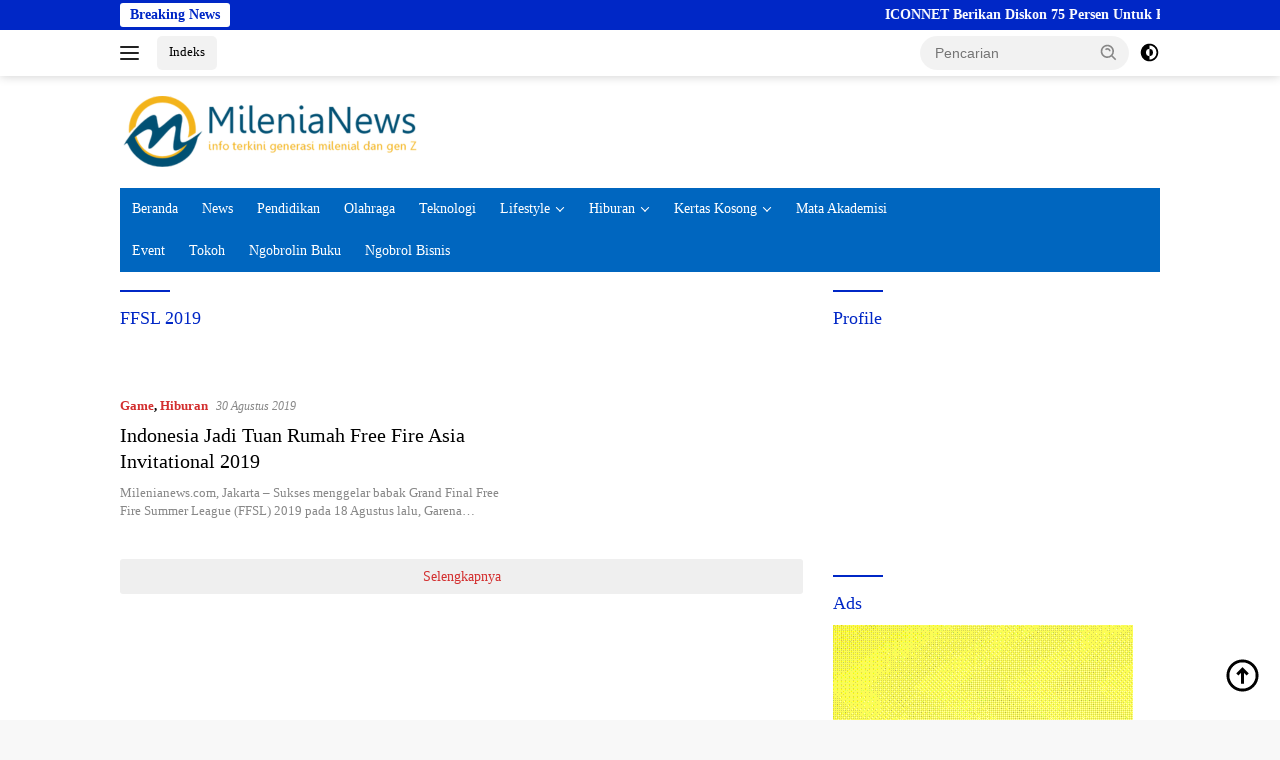

--- FILE ---
content_type: text/html; charset=UTF-8
request_url: https://milenianews.com/tag/ffsl-2019/
body_size: 25885
content:
<!doctype html><html lang="id"><head><script data-no-optimize="1">var litespeed_docref=sessionStorage.getItem("litespeed_docref");litespeed_docref&&(Object.defineProperty(document,"referrer",{get:function(){return litespeed_docref}}),sessionStorage.removeItem("litespeed_docref"));</script> <meta charset="UTF-8"><meta name="viewport" content="width=device-width, initial-scale=1"><link rel="profile" href="https://gmpg.org/xfn/11"><meta name='robots' content='index, follow, max-image-preview:large, max-snippet:-1, max-video-preview:-1' /><title>FFSL 2019 Archives &#8211; MileniaNews</title><link rel="canonical" href="https://milenianews.com/tag/ffsl-2019/" /><meta property="og:locale" content="id_ID" /><meta property="og:type" content="article" /><meta property="og:title" content="FFSL 2019 Archives &#8211; MileniaNews" /><meta property="og:url" content="https://milenianews.com/tag/ffsl-2019/" /><meta property="og:site_name" content="MileniaNews" /><meta name="twitter:card" content="summary_large_image" /><meta name="twitter:site" content="@milenia_news" /> <script type="application/ld+json" class="yoast-schema-graph">{"@context":"https://schema.org","@graph":[{"@type":"CollectionPage","@id":"https://milenianews.com/tag/ffsl-2019/","url":"https://milenianews.com/tag/ffsl-2019/","name":"FFSL 2019 Archives &#8211; MileniaNews","isPartOf":{"@id":"https://milenianews.com/#website"},"breadcrumb":{"@id":"https://milenianews.com/tag/ffsl-2019/#breadcrumb"},"inLanguage":"id"},{"@type":"BreadcrumbList","@id":"https://milenianews.com/tag/ffsl-2019/#breadcrumb","itemListElement":[{"@type":"ListItem","position":1,"name":"MileniaNews","item":"https://milenianews.com/"},{"@type":"ListItem","position":2,"name":"FFSL 2019"}]},{"@type":"WebSite","@id":"https://milenianews.com/#website","url":"https://milenianews.com/","name":"MileniaNews","description":"Info Terkini Generasi Milenial dan Gen Z","publisher":{"@id":"https://milenianews.com/#organization"},"alternateName":"MileniaNews","potentialAction":[{"@type":"SearchAction","target":{"@type":"EntryPoint","urlTemplate":"https://milenianews.com/?s={search_term_string}"},"query-input":{"@type":"PropertyValueSpecification","valueRequired":true,"valueName":"search_term_string"}}],"inLanguage":"id"},{"@type":"Organization","@id":"https://milenianews.com/#organization","name":"MileniaNews","alternateName":"MileniaNews","url":"https://milenianews.com/","logo":{"@type":"ImageObject","inLanguage":"id","@id":"https://milenianews.com/#/schema/logo/image/","url":"https://milenianews.com/wp-content/uploads/2025/07/Milenianews.png","contentUrl":"https://milenianews.com/wp-content/uploads/2025/07/Milenianews.png","width":"300","height":"72","caption":"MileniaNews"},"image":{"@id":"https://milenianews.com/#/schema/logo/image/"},"sameAs":["https://www.facebook.com/milenianewscom","https://x.com/milenia_news","https://www.instagram.com/milenianews","https://www.youtube.com/channel/UCOciaoopaphnid2HvSP32bg"]}]}</script> <link rel='dns-prefetch' href='//www.googletagmanager.com' /><link rel='dns-prefetch' href='//fonts.googleapis.com' /><link rel="alternate" type="application/rss+xml" title="MileniaNews &raquo; Feed" href="https://milenianews.com/feed/" /><link rel="alternate" type="application/rss+xml" title="MileniaNews &raquo; Umpan Komentar" href="https://milenianews.com/comments/feed/" /><link rel="alternate" type="application/rss+xml" title="MileniaNews &raquo; FFSL 2019 Umpan Tag" href="https://milenianews.com/tag/ffsl-2019/feed/" /><style id='wp-img-auto-sizes-contain-inline-css'>img:is([sizes=auto i],[sizes^="auto," i]){contain-intrinsic-size:3000px 1500px}
/*# sourceURL=wp-img-auto-sizes-contain-inline-css */</style><link data-optimized="2" rel="stylesheet" href="https://milenianews.com/wp-content/litespeed/css/c57cbb74c95e367fc842bf0aa36cf167.css?ver=a888e" /><style id='wpberita-style-inline-css'>h1,h2,h3,h4,h5,h6,.sidr-class-site-title,.site-title,.gmr-mainmenu ul > li > a,.sidr ul li a,.heading-text,.gmr-mobilemenu ul li a,#navigationamp ul li a{font-family:Montserrat;}h1,h2,h3,h4,h5,h6,.sidr-class-site-title,.site-title,.gmr-mainmenu ul > li > a,.sidr ul li a,.heading-text,.gmr-mobilemenu ul li a,#navigationamp ul li a,.related-text-onlytitle{font-weight:500;}h1 strong,h2 strong,h3 strong,h4 strong,h5 strong,h6 strong{font-weight:800;}body{font-family:Montserrat;--font-reguler:500;--font-bold:800;--background-color:#f8f8f8;--main-color:#000000;--link-color-body:#000000;--hoverlink-color-body:#d32f2f;--border-color:#cccccc;--button-bgcolor:#0027c6;--button-color:#ffffff;--header-bgcolor:#ffffff;--topnav-color:#222222;--bigheadline-color:#f1c40f;--mainmenu-color:#ffffff;--mainmenu-hovercolor:#f1c40f;--secondmenu-bgcolor:#0066bf;--secondmenu-color:#ffffff;--secondmenu-hovercolor:#f1c40f;--content-bgcolor:#ffffff;--content-greycolor:#888888;--greybody-bgcolor:#efefef;--footer-bgcolor:#f0f0f0;--footer-color:#666666;--footer-linkcolor:#666666;--footer-hover-linkcolor:#666666;}.entry-content-single{font-size:15px;}body,body.dark-theme{--scheme-color:#0027c6;--secondscheme-color:#d32f2f;--mainmenu-bgcolor:#0066bf;}/* Generate Using Cache */
/*# sourceURL=wpberita-style-inline-css */</style>
 <script type="litespeed/javascript" data-src="https://www.googletagmanager.com/gtag/js?id=G-XNJX8BF7PW" id="google_gtagjs-js"></script> <script id="google_gtagjs-js-after" type="litespeed/javascript">window.dataLayer=window.dataLayer||[];function gtag(){dataLayer.push(arguments)}
gtag("set","linker",{"domains":["milenianews.com"]});gtag("js",new Date());gtag("set","developer_id.dZTNiMT",!0);gtag("config","G-XNJX8BF7PW");window._googlesitekit=window._googlesitekit||{};window._googlesitekit.throttledEvents=[];window._googlesitekit.gtagEvent=(name,data)=>{var key=JSON.stringify({name,data});if(!!window._googlesitekit.throttledEvents[key]){return}window._googlesitekit.throttledEvents[key]=!0;setTimeout(()=>{delete window._googlesitekit.throttledEvents[key]},5);gtag("event",name,{...data,event_source:"site-kit"})}</script> <link rel="https://api.w.org/" href="https://milenianews.com/wp-json/" /><link rel="alternate" title="JSON" type="application/json" href="https://milenianews.com/wp-json/wp/v2/tags/1117" /><link rel="EditURI" type="application/rsd+xml" title="RSD" href="https://milenianews.com/xmlrpc.php?rsd" /><meta name="generator" content="WordPress 6.9" /><meta name="generator" content="Site Kit by Google 1.170.0" /><meta name="google-adsense-platform-account" content="ca-host-pub-2644536267352236"><meta name="google-adsense-platform-domain" content="sitekit.withgoogle.com"><link rel="icon" href="https://milenianews.com/wp-content/uploads/2023/09/favicon.ico" sizes="32x32" /><link rel="icon" href="https://milenianews.com/wp-content/uploads/2023/09/favicon.ico" sizes="192x192" /><link rel="apple-touch-icon" href="https://milenianews.com/wp-content/uploads/2023/09/favicon.ico" /><meta name="msapplication-TileImage" content="https://milenianews.com/wp-content/uploads/2023/09/favicon.ico" /><style id="wp-custom-css">.sobatmilenia {
 display: block;
  padding: 10px 20px;
  background-color: #4CAF50;
  color: white;
  text-align: center;
  text-decoration: none;
  border-radius: 5px;
}
.sobatmilenia a,  .sobatmilenia a:hover, .sobatmilenia a:active {
background-color: #3e8e41; !important;
}
/* Container utama untuk layout dua kolom */
.login-container-classic {
    display: flex; /* INI KUNCI UTAMA untuk membuat kolom */
    flex-wrap: wrap; /* Agar responsif di layar kecil */
    max-width: 1100px;
    margin: 40px auto;
    background-color: #fff;
    border-radius: 10px;
    box-shadow: 0 5px 15px rgba(0,0,0,0.1);
    overflow: hidden;
}

/* Pengaturan umum untuk kedua kolom */
.login-column-left-classic,
.login-column-right-classic {
    box-sizing: border-box; /* Agar padding tidak merusak layout */
    padding: 40px;
    /* Lebar masing-masing kolom 50% */
    flex: 0 0 50%;
}

/* Styling khusus untuk Kolom Kiri (Merah) */
.login-column-left-classic {
    background-color: #d94334;
    color: #ffffff;
    display: flex;
    flex-direction: column;
    justify-content: center; /* Membuat konten di tengah vertikal */
}

.login-column-left-classic h2 {
    color: #ffffff;
}

/* Styling untuk formulir di kolom kanan */
.login-column-right-classic .um {
    max-width: 100% !important;
}

/* Membuatnya responsif di layar HP */
@media (max-width: 768px) {
    .login-container-classic {
        flex-direction: column;
    }
    .login-column-left-classic,
    .login-column-right-classic {
        /* Lebar kolom menjadi 100% dan menumpuk */
        flex-basis: 100%;
    }
}
/* --- KODE CSS TAMBAHAN UNTUK PENYEMPURNAAN TAMPILAN --- */

/* Mengubah warna tombol Login utama menjadi merah */
.login-column-right-classic .um-form input[type=submit].um-button {
    background-color: #d94334 !important; /* Warna merah sesuai brand */
    border-radius: 8px; /* Membuat sudut lebih tumpul */
    transition: background-color 0.3s;
}

/* Memberi efek saat kursor diarahkan ke tombol Login */
.login-column-right-classic .um-form input[type=submit].um-button:hover {
    background-color: #c33a2c !important; /* Warna merah lebih gelap */
}

/* Mengubah tampilan tombol Register */
.login-column-right-classic .um-form .um-button.um-alt {
    background-color: #f0f2f5 !important; /* Warna abu-abu muda */
    color: #555 !important;
    border-radius: 8px;
}

/* Mengubah style input field agar lebih modern */
.login-column-right-classic .um-form .um-field-area input[type=text],
.login-column-right-classic .um-form .um-field-area input[type=password] {
    border-radius: 8px;
    border: 1px solid #ddd;
    padding: 20px 15px !important;
}</style><style id='global-styles-inline-css'>:root{--wp--preset--aspect-ratio--square: 1;--wp--preset--aspect-ratio--4-3: 4/3;--wp--preset--aspect-ratio--3-4: 3/4;--wp--preset--aspect-ratio--3-2: 3/2;--wp--preset--aspect-ratio--2-3: 2/3;--wp--preset--aspect-ratio--16-9: 16/9;--wp--preset--aspect-ratio--9-16: 9/16;--wp--preset--color--black: #000000;--wp--preset--color--cyan-bluish-gray: #abb8c3;--wp--preset--color--white: #ffffff;--wp--preset--color--pale-pink: #f78da7;--wp--preset--color--vivid-red: #cf2e2e;--wp--preset--color--luminous-vivid-orange: #ff6900;--wp--preset--color--luminous-vivid-amber: #fcb900;--wp--preset--color--light-green-cyan: #7bdcb5;--wp--preset--color--vivid-green-cyan: #00d084;--wp--preset--color--pale-cyan-blue: #8ed1fc;--wp--preset--color--vivid-cyan-blue: #0693e3;--wp--preset--color--vivid-purple: #9b51e0;--wp--preset--gradient--vivid-cyan-blue-to-vivid-purple: linear-gradient(135deg,rgb(6,147,227) 0%,rgb(155,81,224) 100%);--wp--preset--gradient--light-green-cyan-to-vivid-green-cyan: linear-gradient(135deg,rgb(122,220,180) 0%,rgb(0,208,130) 100%);--wp--preset--gradient--luminous-vivid-amber-to-luminous-vivid-orange: linear-gradient(135deg,rgb(252,185,0) 0%,rgb(255,105,0) 100%);--wp--preset--gradient--luminous-vivid-orange-to-vivid-red: linear-gradient(135deg,rgb(255,105,0) 0%,rgb(207,46,46) 100%);--wp--preset--gradient--very-light-gray-to-cyan-bluish-gray: linear-gradient(135deg,rgb(238,238,238) 0%,rgb(169,184,195) 100%);--wp--preset--gradient--cool-to-warm-spectrum: linear-gradient(135deg,rgb(74,234,220) 0%,rgb(151,120,209) 20%,rgb(207,42,186) 40%,rgb(238,44,130) 60%,rgb(251,105,98) 80%,rgb(254,248,76) 100%);--wp--preset--gradient--blush-light-purple: linear-gradient(135deg,rgb(255,206,236) 0%,rgb(152,150,240) 100%);--wp--preset--gradient--blush-bordeaux: linear-gradient(135deg,rgb(254,205,165) 0%,rgb(254,45,45) 50%,rgb(107,0,62) 100%);--wp--preset--gradient--luminous-dusk: linear-gradient(135deg,rgb(255,203,112) 0%,rgb(199,81,192) 50%,rgb(65,88,208) 100%);--wp--preset--gradient--pale-ocean: linear-gradient(135deg,rgb(255,245,203) 0%,rgb(182,227,212) 50%,rgb(51,167,181) 100%);--wp--preset--gradient--electric-grass: linear-gradient(135deg,rgb(202,248,128) 0%,rgb(113,206,126) 100%);--wp--preset--gradient--midnight: linear-gradient(135deg,rgb(2,3,129) 0%,rgb(40,116,252) 100%);--wp--preset--font-size--small: 13px;--wp--preset--font-size--medium: 20px;--wp--preset--font-size--large: 36px;--wp--preset--font-size--x-large: 42px;--wp--preset--spacing--20: 0.44rem;--wp--preset--spacing--30: 0.67rem;--wp--preset--spacing--40: 1rem;--wp--preset--spacing--50: 1.5rem;--wp--preset--spacing--60: 2.25rem;--wp--preset--spacing--70: 3.38rem;--wp--preset--spacing--80: 5.06rem;--wp--preset--shadow--natural: 6px 6px 9px rgba(0, 0, 0, 0.2);--wp--preset--shadow--deep: 12px 12px 50px rgba(0, 0, 0, 0.4);--wp--preset--shadow--sharp: 6px 6px 0px rgba(0, 0, 0, 0.2);--wp--preset--shadow--outlined: 6px 6px 0px -3px rgb(255, 255, 255), 6px 6px rgb(0, 0, 0);--wp--preset--shadow--crisp: 6px 6px 0px rgb(0, 0, 0);}:where(.is-layout-flex){gap: 0.5em;}:where(.is-layout-grid){gap: 0.5em;}body .is-layout-flex{display: flex;}.is-layout-flex{flex-wrap: wrap;align-items: center;}.is-layout-flex > :is(*, div){margin: 0;}body .is-layout-grid{display: grid;}.is-layout-grid > :is(*, div){margin: 0;}:where(.wp-block-columns.is-layout-flex){gap: 2em;}:where(.wp-block-columns.is-layout-grid){gap: 2em;}:where(.wp-block-post-template.is-layout-flex){gap: 1.25em;}:where(.wp-block-post-template.is-layout-grid){gap: 1.25em;}.has-black-color{color: var(--wp--preset--color--black) !important;}.has-cyan-bluish-gray-color{color: var(--wp--preset--color--cyan-bluish-gray) !important;}.has-white-color{color: var(--wp--preset--color--white) !important;}.has-pale-pink-color{color: var(--wp--preset--color--pale-pink) !important;}.has-vivid-red-color{color: var(--wp--preset--color--vivid-red) !important;}.has-luminous-vivid-orange-color{color: var(--wp--preset--color--luminous-vivid-orange) !important;}.has-luminous-vivid-amber-color{color: var(--wp--preset--color--luminous-vivid-amber) !important;}.has-light-green-cyan-color{color: var(--wp--preset--color--light-green-cyan) !important;}.has-vivid-green-cyan-color{color: var(--wp--preset--color--vivid-green-cyan) !important;}.has-pale-cyan-blue-color{color: var(--wp--preset--color--pale-cyan-blue) !important;}.has-vivid-cyan-blue-color{color: var(--wp--preset--color--vivid-cyan-blue) !important;}.has-vivid-purple-color{color: var(--wp--preset--color--vivid-purple) !important;}.has-black-background-color{background-color: var(--wp--preset--color--black) !important;}.has-cyan-bluish-gray-background-color{background-color: var(--wp--preset--color--cyan-bluish-gray) !important;}.has-white-background-color{background-color: var(--wp--preset--color--white) !important;}.has-pale-pink-background-color{background-color: var(--wp--preset--color--pale-pink) !important;}.has-vivid-red-background-color{background-color: var(--wp--preset--color--vivid-red) !important;}.has-luminous-vivid-orange-background-color{background-color: var(--wp--preset--color--luminous-vivid-orange) !important;}.has-luminous-vivid-amber-background-color{background-color: var(--wp--preset--color--luminous-vivid-amber) !important;}.has-light-green-cyan-background-color{background-color: var(--wp--preset--color--light-green-cyan) !important;}.has-vivid-green-cyan-background-color{background-color: var(--wp--preset--color--vivid-green-cyan) !important;}.has-pale-cyan-blue-background-color{background-color: var(--wp--preset--color--pale-cyan-blue) !important;}.has-vivid-cyan-blue-background-color{background-color: var(--wp--preset--color--vivid-cyan-blue) !important;}.has-vivid-purple-background-color{background-color: var(--wp--preset--color--vivid-purple) !important;}.has-black-border-color{border-color: var(--wp--preset--color--black) !important;}.has-cyan-bluish-gray-border-color{border-color: var(--wp--preset--color--cyan-bluish-gray) !important;}.has-white-border-color{border-color: var(--wp--preset--color--white) !important;}.has-pale-pink-border-color{border-color: var(--wp--preset--color--pale-pink) !important;}.has-vivid-red-border-color{border-color: var(--wp--preset--color--vivid-red) !important;}.has-luminous-vivid-orange-border-color{border-color: var(--wp--preset--color--luminous-vivid-orange) !important;}.has-luminous-vivid-amber-border-color{border-color: var(--wp--preset--color--luminous-vivid-amber) !important;}.has-light-green-cyan-border-color{border-color: var(--wp--preset--color--light-green-cyan) !important;}.has-vivid-green-cyan-border-color{border-color: var(--wp--preset--color--vivid-green-cyan) !important;}.has-pale-cyan-blue-border-color{border-color: var(--wp--preset--color--pale-cyan-blue) !important;}.has-vivid-cyan-blue-border-color{border-color: var(--wp--preset--color--vivid-cyan-blue) !important;}.has-vivid-purple-border-color{border-color: var(--wp--preset--color--vivid-purple) !important;}.has-vivid-cyan-blue-to-vivid-purple-gradient-background{background: var(--wp--preset--gradient--vivid-cyan-blue-to-vivid-purple) !important;}.has-light-green-cyan-to-vivid-green-cyan-gradient-background{background: var(--wp--preset--gradient--light-green-cyan-to-vivid-green-cyan) !important;}.has-luminous-vivid-amber-to-luminous-vivid-orange-gradient-background{background: var(--wp--preset--gradient--luminous-vivid-amber-to-luminous-vivid-orange) !important;}.has-luminous-vivid-orange-to-vivid-red-gradient-background{background: var(--wp--preset--gradient--luminous-vivid-orange-to-vivid-red) !important;}.has-very-light-gray-to-cyan-bluish-gray-gradient-background{background: var(--wp--preset--gradient--very-light-gray-to-cyan-bluish-gray) !important;}.has-cool-to-warm-spectrum-gradient-background{background: var(--wp--preset--gradient--cool-to-warm-spectrum) !important;}.has-blush-light-purple-gradient-background{background: var(--wp--preset--gradient--blush-light-purple) !important;}.has-blush-bordeaux-gradient-background{background: var(--wp--preset--gradient--blush-bordeaux) !important;}.has-luminous-dusk-gradient-background{background: var(--wp--preset--gradient--luminous-dusk) !important;}.has-pale-ocean-gradient-background{background: var(--wp--preset--gradient--pale-ocean) !important;}.has-electric-grass-gradient-background{background: var(--wp--preset--gradient--electric-grass) !important;}.has-midnight-gradient-background{background: var(--wp--preset--gradient--midnight) !important;}.has-small-font-size{font-size: var(--wp--preset--font-size--small) !important;}.has-medium-font-size{font-size: var(--wp--preset--font-size--medium) !important;}.has-large-font-size{font-size: var(--wp--preset--font-size--large) !important;}.has-x-large-font-size{font-size: var(--wp--preset--font-size--x-large) !important;}
/*# sourceURL=global-styles-inline-css */</style></head><body class="archive tag tag-ffsl-2019 tag-1117 wp-custom-logo wp-embed-responsive wp-theme-wpberita idtheme kentooz hfeed">
<a class="skip-link screen-reader-text" href="#primary">Langsung ke konten</a><div id="topnavwrap" class="gmr-topnavwrap clearfix"><div class="gmr-topnotification"><div class="container"><div class="list-flex"><div class="row-flex"><div class="text-marquee">Breaking News</div></div><div class="row-flex wrap-marquee"><div class="marquee">				<a href="https://milenianews.com/news/iconnet-berikan-diskon-75-persen-untuk-pelanggan-terdampak-bencana-sumatera/" class="gmr-recent-marquee" title="ICONNET Berikan Diskon 75 Persen Untuk Pelanggan Terdampak Bencana Sumatera">ICONNET Berikan Diskon 75 Persen Untuk Pelanggan Terdampak Bencana Sumatera</a>
<a href="https://milenianews.com/news/bmh-jatim-jalani-audit-keuangan-eksternal-21-22-januari-2026-tegaskan-komitmen-transparansi-dan-akuntabilitas/" class="gmr-recent-marquee" title="BMH Jatim Jalani Audit Keuangan Eksternal 21–22 Januari 2026, Tegaskan Komitmen Transparansi dan Akuntabilitas">BMH Jatim Jalani Audit Keuangan Eksternal 21–22 Januari 2026, Tegaskan Komitmen Transparansi dan Akuntabilitas</a>
<a href="https://milenianews.com/mata-akademisi/dilema-prioritas-nasional-menakar-urgensi-pengangkatan-asn-dalam-program-makan-bergizi-gratis/" class="gmr-recent-marquee" title="Dilema Prioritas Nasional: Menakar Urgensi Pengangkatan ASN dalam Program Makan Bergizi Gratis">Dilema Prioritas Nasional: Menakar Urgensi Pengangkatan ASN dalam Program Makan Bergizi Gratis</a>
<a href="https://milenianews.com/pendidikan/kb-tk-bina-insani-gelar-acara-shalat-adalah-tiang-agama-siswa-diiingatkan-pentingnya-menjaga-shalat/" class="gmr-recent-marquee" title="KB-TK Bina Insani Gelar Acara “Shalat Adalah Tiang Agama”, Siswa Diiingatkan Pentingnya Menjaga Shalat">KB-TK Bina Insani Gelar Acara “Shalat Adalah Tiang Agama”, Siswa Diiingatkan Pentingnya Menjaga Shalat</a>
<a href="https://milenianews.com/pendidikan/sekolah-bosowa-bina-insani-adakan-orientation-and-onboarding-employee-samakan-persepsi-dan-berikan-layanan-terbaik/" class="gmr-recent-marquee" title="Sekolah Bosowa Bina Insani Adakan Orientation and Onboarding Employee, Samakan Persepsi dan Berikan Layanan Terbaik">Sekolah Bosowa Bina Insani Adakan Orientation and Onboarding Employee, Samakan Persepsi dan Berikan Layanan Terbaik</a></div></div></div></div></div><div class="container"><div class="list-flex"><div class="row-flex gmr-navleft">
<a id="gmr-responsive-menu" title="Menu" href="#menus" rel="nofollow"><div class="ktz-i-wrap"><span class="ktz-i"></span><span class="ktz-i"></span><span class="ktz-i"></span></div></a><div class="gmr-logo-mobile"><a class="custom-logo-link" href="https://milenianews.com/" title="MileniaNews" rel="home"><img data-lazyloaded="1" src="[data-uri]" class="custom-logo" data-src="https://milenianews.com/wp-content/uploads/2025/07/Milenianews.png" width="300" height="72" alt="MileniaNews" loading="lazy" /></a></div><a href="https://milenianews.com/indeks/" class="topnav-button second-topnav-btn nomobile heading-text" title="Indeks">Indeks</a></div><div class="row-flex gmr-navright"><div class="gmr-table-search"><form method="get" class="gmr-searchform searchform" action="https://milenianews.com/">
<input type="text" name="s" id="s" placeholder="Pencarian" />
<input type="hidden" name="post_type" value="post" />
<button type="submit" role="button" class="gmr-search-submit gmr-search-icon">
<svg xmlns="http://www.w3.org/2000/svg" aria-hidden="true" role="img" width="1em" height="1em" preserveAspectRatio="xMidYMid meet" viewBox="0 0 24 24"><path fill="currentColor" d="M10 18a7.952 7.952 0 0 0 4.897-1.688l4.396 4.396l1.414-1.414l-4.396-4.396A7.952 7.952 0 0 0 18 10c0-4.411-3.589-8-8-8s-8 3.589-8 8s3.589 8 8 8zm0-14c3.309 0 6 2.691 6 6s-2.691 6-6 6s-6-2.691-6-6s2.691-6 6-6z"/><path fill="currentColor" d="M11.412 8.586c.379.38.588.882.588 1.414h2a3.977 3.977 0 0 0-1.174-2.828c-1.514-1.512-4.139-1.512-5.652 0l1.412 1.416c.76-.758 2.07-.756 2.826-.002z"/></svg>
</button></form></div>
<a class="darkmode-button topnav-button" title="Mode Gelap" href="#" rel="nofollow"><svg xmlns="http://www.w3.org/2000/svg" aria-hidden="true" role="img" width="1em" height="1em" preserveAspectRatio="xMidYMid meet" viewBox="0 0 24 24"><g fill="currentColor"><path d="M12 16a4 4 0 0 0 0-8v8Z"/><path fill-rule="evenodd" d="M12 2C6.477 2 2 6.477 2 12s4.477 10 10 10s10-4.477 10-10S17.523 2 12 2Zm0 2v4a4 4 0 1 0 0 8v4a8 8 0 1 0 0-16Z" clip-rule="evenodd"/></g></svg></a><div class="gmr-search-btn">
<a id="search-menu-button" class="topnav-button gmr-search-icon" title="Pencarian" href="#" rel="nofollow"><svg xmlns="http://www.w3.org/2000/svg" aria-hidden="true" role="img" width="1em" height="1em" preserveAspectRatio="xMidYMid meet" viewBox="0 0 24 24"><path fill="none" stroke="currentColor" stroke-linecap="round" stroke-width="2" d="m21 21l-4.486-4.494M19 10.5a8.5 8.5 0 1 1-17 0a8.5 8.5 0 0 1 17 0Z"/></svg></a><div id="search-dropdown-container" class="search-dropdown search"><form method="get" class="gmr-searchform searchform" action="https://milenianews.com/">
<input type="text" name="s" id="s" placeholder="Pencarian" />
<button type="submit" class="gmr-search-submit gmr-search-icon"><svg xmlns="http://www.w3.org/2000/svg" aria-hidden="true" role="img" width="1em" height="1em" preserveAspectRatio="xMidYMid meet" viewBox="0 0 24 24"><path fill="currentColor" d="M10 18a7.952 7.952 0 0 0 4.897-1.688l4.396 4.396l1.414-1.414l-4.396-4.396A7.952 7.952 0 0 0 18 10c0-4.411-3.589-8-8-8s-8 3.589-8 8s3.589 8 8 8zm0-14c3.309 0 6 2.691 6 6s-2.691 6-6 6s-6-2.691-6-6s2.691-6 6-6z"/><path fill="currentColor" d="M11.412 8.586c.379.38.588.882.588 1.414h2a3.977 3.977 0 0 0-1.174-2.828c-1.514-1.512-4.139-1.512-5.652 0l1.412 1.416c.76-.758 2.07-.756 2.826-.002z"/></svg></button></form></div></div></div></div></div></div><div id="page" class="site"><header id="masthead" class="site-header"><div class="container"><div class="site-branding"><div class="gmr-logo"><div class="gmr-logo-wrap"><a class="custom-logo-link logolink" href="https://milenianews.com" title="MileniaNews" rel="home"><img data-lazyloaded="1" src="[data-uri]" class="custom-logo" data-src="https://milenianews.com/wp-content/uploads/2025/07/Milenianews.png" width="300" height="72" alt="MileniaNews" loading="lazy" /></a><div class="close-topnavmenu-wrap"><a id="close-topnavmenu-button" rel="nofollow" href="#"><svg xmlns="http://www.w3.org/2000/svg" aria-hidden="true" role="img" width="1em" height="1em" preserveAspectRatio="xMidYMid meet" viewBox="0 0 32 32"><path fill="currentColor" d="M24 9.4L22.6 8L16 14.6L9.4 8L8 9.4l6.6 6.6L8 22.6L9.4 24l6.6-6.6l6.6 6.6l1.4-1.4l-6.6-6.6L24 9.4z"/></svg></a></div></div></div></div></div></header><div id="main-nav-wrap" class="gmr-mainmenu-wrap"><div class="container"><nav id="main-nav" class="main-navigation gmr-mainmenu"><ul id="primary-menu" class="menu"><li id="menu-item-6313" class="menu-item menu-item-type-custom menu-item-object-custom menu-item-home menu-item-6313"><a href="https://milenianews.com">Beranda</a></li><li id="menu-item-844" class="menu-item menu-item-type-taxonomy menu-item-object-category menu-item-844"><a href="https://milenianews.com/category/news/">News</a></li><li id="menu-item-40" class="menu-item menu-item-type-taxonomy menu-item-object-category menu-item-40"><a href="https://milenianews.com/category/pendidikan/">Pendidikan</a></li><li id="menu-item-31" class="menu-item menu-item-type-taxonomy menu-item-object-category menu-item-31"><a href="https://milenianews.com/category/olahraga/">Olahraga</a></li><li id="menu-item-37" class="menu-item menu-item-type-taxonomy menu-item-object-category menu-item-37"><a href="https://milenianews.com/category/teknologi/">Teknologi</a></li><li id="menu-item-34" class="menu-item menu-item-type-taxonomy menu-item-object-category menu-item-has-children menu-item-34"><a href="https://milenianews.com/category/lifestyle/">Lifestyle</a><ul class="sub-menu"><li id="menu-item-35" class="menu-item menu-item-type-taxonomy menu-item-object-category menu-item-35"><a href="https://milenianews.com/category/lifestyle/budaya/">Budaya</a></li><li id="menu-item-36" class="menu-item menu-item-type-taxonomy menu-item-object-category menu-item-36"><a href="https://milenianews.com/category/lifestyle/kesehatan/">Kesehatan</a></li><li id="menu-item-842" class="menu-item menu-item-type-taxonomy menu-item-object-category menu-item-842"><a href="https://milenianews.com/category/lifestyle/kuliner/">Kuliner</a></li><li id="menu-item-38" class="menu-item menu-item-type-taxonomy menu-item-object-category menu-item-38"><a href="https://milenianews.com/category/lifestyle/travelling/">Travelling</a></li></ul></li><li id="menu-item-11" class="menu-item menu-item-type-taxonomy menu-item-object-category menu-item-has-children menu-item-11"><a href="https://milenianews.com/category/hiburan/">Hiburan</a><ul class="sub-menu"><li id="menu-item-10" class="menu-item menu-item-type-taxonomy menu-item-object-category menu-item-10"><a href="https://milenianews.com/category/hiburan/film/">Film</a></li><li id="menu-item-32" class="menu-item menu-item-type-taxonomy menu-item-object-category menu-item-32"><a href="https://milenianews.com/category/hiburan/musik/">Musik</a></li><li id="menu-item-629" class="menu-item menu-item-type-taxonomy menu-item-object-category menu-item-629"><a href="https://milenianews.com/category/hiburan/game/">Game</a></li></ul></li><li id="menu-item-4862" class="menu-item menu-item-type-taxonomy menu-item-object-category menu-item-has-children menu-item-4862"><a href="https://milenianews.com/category/sastra/">Kertas Kosong</a><ul class="sub-menu"><li id="menu-item-4867" class="menu-item menu-item-type-taxonomy menu-item-object-category menu-item-4867"><a href="https://milenianews.com/category/sastra/puisi/">Puisi</a></li><li id="menu-item-4866" class="menu-item menu-item-type-taxonomy menu-item-object-category menu-item-4866"><a href="https://milenianews.com/category/sastra/cerpen/">Cerpen</a></li><li id="menu-item-4868" class="menu-item menu-item-type-taxonomy menu-item-object-category menu-item-4868"><a href="https://milenianews.com/category/sastra/cerbung/">Cerbung</a></li></ul></li><li id="menu-item-4865" class="menu-item menu-item-type-taxonomy menu-item-object-category menu-item-4865"><a href="https://milenianews.com/category/mata-akademisi/">Mata Akademisi</a></li></ul><ul id="secondary-menu" class="menu"><li id="menu-item-32901" class="menu-item menu-item-type-taxonomy menu-item-object-category menu-item-32901"><a href="https://milenianews.com/category/event/">Event</a></li><li id="menu-item-32903" class="menu-item menu-item-type-taxonomy menu-item-object-category menu-item-32903"><a href="https://milenianews.com/category/tokoh/">Tokoh</a></li><li id="menu-item-32902" class="menu-item menu-item-type-taxonomy menu-item-object-category menu-item-32902"><a href="https://milenianews.com/category/sastra/ngobrolin-buku/">Ngobrolin Buku</a></li><li id="menu-item-32927" class="menu-item menu-item-type-taxonomy menu-item-object-category menu-item-32927"><a href="https://milenianews.com/category/ngobrol-bisnis/">Ngobrol Bisnis</a></li></ul></nav></div></div><div id="content" class="gmr-content"><div class="container"><div class="row"><main id="primary" class="site-main col-md-8"><header class="page-header"><h1 class="page-title">FFSL 2019</h1></header><div class="modulehome-wrap"><div id="moduleslide" class="wpberita-list-slider wpberita-moduleslide clearfix"><div class="gmr-slider-content"><div class="list-slider module-home">
<a class="post-thumbnail" href="https://milenianews.com/news/iconnet-berikan-diskon-75-persen-untuk-pelanggan-terdampak-bencana-sumatera/" title="ICONNET Berikan Diskon 75 Persen Untuk Pelanggan Terdampak Bencana Sumatera" aria-hidden="true" tabindex="-1">
<img data-lazyloaded="1" src="[data-uri]" width="250" height="140" data-src="https://milenianews.com/wp-content/uploads/2026/01/iconnet-potongan-75-persen-250x140.png" class="attachment-medium-new size-medium-new wp-post-image" alt="ICONNET Berikan Diskon 75 Persen Untuk Pelanggan Terdampak Bencana Sumatera" decoding="async" data-srcset="https://milenianews.com/wp-content/uploads/2026/01/iconnet-potongan-75-persen-250x140.png 250w, https://milenianews.com/wp-content/uploads/2026/01/iconnet-potongan-75-persen-400x225.png 400w" data-sizes="(max-width: 250px) 100vw, 250px" />								</a><div class="list-gallery-title">
<a class="recent-title heading-text" href="https://milenianews.com/news/iconnet-berikan-diskon-75-persen-untuk-pelanggan-terdampak-bencana-sumatera/" title="ICONNET Berikan Diskon 75 Persen Untuk Pelanggan Terdampak Bencana Sumatera" rel="bookmark">ICONNET Berikan Diskon 75 Persen Untuk Pelanggan Terdampak Bencana Sumatera</a></div></div></div><div class="gmr-slider-content"><div class="list-slider module-home">
<a class="post-thumbnail" href="https://milenianews.com/news/bmh-jatim-jalani-audit-keuangan-eksternal-21-22-januari-2026-tegaskan-komitmen-transparansi-dan-akuntabilitas/" title="BMH Jatim Jalani Audit Keuangan Eksternal 21–22 Januari 2026, Tegaskan Komitmen Transparansi dan Akuntabilitas" aria-hidden="true" tabindex="-1">
<img data-lazyloaded="1" src="[data-uri]" width="250" height="140" data-src="https://milenianews.com/wp-content/uploads/2026/01/Bmh-jatim-audit-keuangan-eksternal2-250x140.jpg" class="attachment-medium-new size-medium-new wp-post-image" alt="BMH Jatim Jalani Audit Keuangan Eksternal 21–22 Januari 2026, Tegaskan Komitmen Transparansi dan Akuntabilitas" decoding="async" data-srcset="https://milenianews.com/wp-content/uploads/2026/01/Bmh-jatim-audit-keuangan-eksternal2-250x140.jpg 250w, https://milenianews.com/wp-content/uploads/2026/01/Bmh-jatim-audit-keuangan-eksternal2-400x225.jpg 400w" data-sizes="(max-width: 250px) 100vw, 250px" />								</a><div class="list-gallery-title">
<a class="recent-title heading-text" href="https://milenianews.com/news/bmh-jatim-jalani-audit-keuangan-eksternal-21-22-januari-2026-tegaskan-komitmen-transparansi-dan-akuntabilitas/" title="BMH Jatim Jalani Audit Keuangan Eksternal 21–22 Januari 2026, Tegaskan Komitmen Transparansi dan Akuntabilitas" rel="bookmark">BMH Jatim Jalani Audit Keuangan Eksternal 21–22 Januari 2026, Tegaskan Komitmen Transparansi dan Akuntabilitas</a></div></div></div><div class="gmr-slider-content"><div class="list-slider module-home">
<a class="post-thumbnail" href="https://milenianews.com/mata-akademisi/dilema-prioritas-nasional-menakar-urgensi-pengangkatan-asn-dalam-program-makan-bergizi-gratis/" title="Dilema Prioritas Nasional: Menakar Urgensi Pengangkatan ASN dalam Program Makan Bergizi Gratis" aria-hidden="true" tabindex="-1">
<img data-lazyloaded="1" src="[data-uri]" width="250" height="140" data-src="https://milenianews.com/wp-content/uploads/2026/01/asn-dan-mbg-250x140.png" class="attachment-medium-new size-medium-new wp-post-image" alt="Dilema Prioritas Nasional: Menakar Urgensi Pengangkatan ASN dalam Program Makan Bergizi Gratis" decoding="async" data-srcset="https://milenianews.com/wp-content/uploads/2026/01/asn-dan-mbg-250x140.png 250w, https://milenianews.com/wp-content/uploads/2026/01/asn-dan-mbg-400x225.png 400w" data-sizes="(max-width: 250px) 100vw, 250px" />								</a><div class="list-gallery-title">
<a class="recent-title heading-text" href="https://milenianews.com/mata-akademisi/dilema-prioritas-nasional-menakar-urgensi-pengangkatan-asn-dalam-program-makan-bergizi-gratis/" title="Dilema Prioritas Nasional: Menakar Urgensi Pengangkatan ASN dalam Program Makan Bergizi Gratis" rel="bookmark">Dilema Prioritas Nasional: Menakar Urgensi Pengangkatan ASN dalam Program Makan Bergizi Gratis</a></div></div></div><div class="gmr-slider-content"><div class="list-slider module-home">
<a class="post-thumbnail" href="https://milenianews.com/pendidikan/kb-tk-bina-insani-gelar-acara-shalat-adalah-tiang-agama-siswa-diiingatkan-pentingnya-menjaga-shalat/" title="KB-TK Bina Insani Gelar Acara “Shalat Adalah Tiang Agama”, Siswa Diiingatkan Pentingnya Menjaga Shalat" aria-hidden="true" tabindex="-1">
<img data-lazyloaded="1" src="[data-uri]" width="250" height="140" data-src="https://milenianews.com/wp-content/uploads/2026/01/tk-bbi-isra-miraj6-OK-250x140.jpg" class="attachment-medium-new size-medium-new wp-post-image" alt="KB-TK Bina Insani Gelar Acara “Shalat Adalah Tiang Agama”, Siswa Diiingatkan Pentingnya Menjaga Shalat" decoding="async" data-srcset="https://milenianews.com/wp-content/uploads/2026/01/tk-bbi-isra-miraj6-OK-250x140.jpg 250w, https://milenianews.com/wp-content/uploads/2026/01/tk-bbi-isra-miraj6-OK-400x225.jpg 400w" data-sizes="(max-width: 250px) 100vw, 250px" />								</a><div class="list-gallery-title">
<a class="recent-title heading-text" href="https://milenianews.com/pendidikan/kb-tk-bina-insani-gelar-acara-shalat-adalah-tiang-agama-siswa-diiingatkan-pentingnya-menjaga-shalat/" title="KB-TK Bina Insani Gelar Acara “Shalat Adalah Tiang Agama”, Siswa Diiingatkan Pentingnya Menjaga Shalat" rel="bookmark">KB-TK Bina Insani Gelar Acara “Shalat Adalah Tiang Agama”, Siswa Diiingatkan Pentingnya Menjaga Shalat</a></div></div></div><div class="gmr-slider-content"><div class="list-slider module-home">
<a class="post-thumbnail" href="https://milenianews.com/pendidikan/sekolah-bosowa-bina-insani-adakan-orientation-and-onboarding-employee-samakan-persepsi-dan-berikan-layanan-terbaik/" title="Sekolah Bosowa Bina Insani Adakan Orientation and Onboarding Employee, Samakan Persepsi dan Berikan Layanan Terbaik" aria-hidden="true" tabindex="-1">
<img data-lazyloaded="1" src="[data-uri]" width="250" height="140" data-src="https://milenianews.com/wp-content/uploads/2026/01/ybbi-onboard1-250x140.jpg" class="attachment-medium-new size-medium-new wp-post-image" alt="Sekolah Bosowa Bina Insani Adakan Orientation and Onboarding Employee, Samakan Persepsi dan Berikan Layanan Terbaik" decoding="async" data-srcset="https://milenianews.com/wp-content/uploads/2026/01/ybbi-onboard1-250x140.jpg 250w, https://milenianews.com/wp-content/uploads/2026/01/ybbi-onboard1-400x225.jpg 400w" data-sizes="(max-width: 250px) 100vw, 250px" />								</a><div class="list-gallery-title">
<a class="recent-title heading-text" href="https://milenianews.com/pendidikan/sekolah-bosowa-bina-insani-adakan-orientation-and-onboarding-employee-samakan-persepsi-dan-berikan-layanan-terbaik/" title="Sekolah Bosowa Bina Insani Adakan Orientation and Onboarding Employee, Samakan Persepsi dan Berikan Layanan Terbaik" rel="bookmark">Sekolah Bosowa Bina Insani Adakan Orientation and Onboarding Employee, Samakan Persepsi dan Berikan Layanan Terbaik</a></div></div></div><div class="gmr-slider-content"><div class="list-slider module-home">
<a class="post-thumbnail" href="https://milenianews.com/news/dari-tribun-penonton-erick-thohir-jadi-saksi-dominasi-boccia-indonesia-di-asean-para-games-2025/" title="Dari Tribun Penonton, Erick Thohir Jadi Saksi Dominasi Boccia Indonesia di ASEAN Para Games 2025" aria-hidden="true" tabindex="-1">
<img data-lazyloaded="1" src="[data-uri]" width="250" height="140" data-src="https://milenianews.com/wp-content/uploads/2026/01/Menpora-Erick-250x140.jpg" class="attachment-medium-new size-medium-new wp-post-image" alt="Dari Tribun Penonton, Erick Thohir Jadi Saksi Dominasi Boccia Indonesia di ASEAN Para Games 2025" decoding="async" data-srcset="https://milenianews.com/wp-content/uploads/2026/01/Menpora-Erick-250x140.jpg 250w, https://milenianews.com/wp-content/uploads/2026/01/Menpora-Erick-400x225.jpg 400w" data-sizes="(max-width: 250px) 100vw, 250px" />								</a><div class="list-gallery-title">
<a class="recent-title heading-text" href="https://milenianews.com/news/dari-tribun-penonton-erick-thohir-jadi-saksi-dominasi-boccia-indonesia-di-asean-para-games-2025/" title="Dari Tribun Penonton, Erick Thohir Jadi Saksi Dominasi Boccia Indonesia di ASEAN Para Games 2025" rel="bookmark">Dari Tribun Penonton, Erick Thohir Jadi Saksi Dominasi Boccia Indonesia di ASEAN Para Games 2025</a></div></div></div><div class="gmr-slider-content"><div class="list-slider module-home">
<a class="post-thumbnail" href="https://milenianews.com/news/resmi-menangani-timnas-indonesia-john-herdman-fokus-satukan-potensi-lokal-dan-diaspora/" title="Resmi Menangani Timnas Indonesia, John Herdman Fokus Satukan Potensi Lokal dan Diaspora" aria-hidden="true" tabindex="-1">
<img data-lazyloaded="1" src="[data-uri]" width="250" height="140" data-src="https://milenianews.com/wp-content/uploads/2026/01/Pelatih-John-Herdman-250x140.jpg" class="attachment-medium-new size-medium-new wp-post-image" alt="Resmi Menangani Timnas Indonesia, John Herdman Fokus Satukan Potensi Lokal dan Diaspora" decoding="async" data-srcset="https://milenianews.com/wp-content/uploads/2026/01/Pelatih-John-Herdman-250x140.jpg 250w, https://milenianews.com/wp-content/uploads/2026/01/Pelatih-John-Herdman-400x225.jpg 400w" data-sizes="(max-width: 250px) 100vw, 250px" />								</a><div class="list-gallery-title">
<a class="recent-title heading-text" href="https://milenianews.com/news/resmi-menangani-timnas-indonesia-john-herdman-fokus-satukan-potensi-lokal-dan-diaspora/" title="Resmi Menangani Timnas Indonesia, John Herdman Fokus Satukan Potensi Lokal dan Diaspora" rel="bookmark">Resmi Menangani Timnas Indonesia, John Herdman Fokus Satukan Potensi Lokal dan Diaspora</a></div></div></div><div class="gmr-slider-content"><div class="list-slider module-home">
<a class="post-thumbnail" href="https://milenianews.com/news/hujan-tak-kunjung-reda-pemprov-dki-berlakukan-wfh-dan-pjj-hingga-28-januari/" title="Hujan Tak Kunjung Reda, Pemprov DKI Berlakukan WFH dan PJJ hingga 28 Januari" aria-hidden="true" tabindex="-1">
<img data-lazyloaded="1" src="[data-uri]" width="250" height="140" data-src="https://milenianews.com/wp-content/uploads/2026/01/rainy-day-250x140.png" class="attachment-medium-new size-medium-new wp-post-image" alt="Hujan Tak Kunjung Reda, Pemprov DKI Berlakukan WFH dan PJJ hingga 28 Januari" decoding="async" data-srcset="https://milenianews.com/wp-content/uploads/2026/01/rainy-day-250x140.png 250w, https://milenianews.com/wp-content/uploads/2026/01/rainy-day-400x225.png 400w" data-sizes="(max-width: 250px) 100vw, 250px" />								</a><div class="list-gallery-title">
<a class="recent-title heading-text" href="https://milenianews.com/news/hujan-tak-kunjung-reda-pemprov-dki-berlakukan-wfh-dan-pjj-hingga-28-januari/" title="Hujan Tak Kunjung Reda, Pemprov DKI Berlakukan WFH dan PJJ hingga 28 Januari" rel="bookmark">Hujan Tak Kunjung Reda, Pemprov DKI Berlakukan WFH dan PJJ hingga 28 Januari</a></div></div></div></div></div><div class="gmr-bigheadline clearfix"><div class="gmr-big-headline"><div class="gmr-bigheadline-content"><div class="gmr-meta-topic"><strong><span class="cat-links-content"><a href="https://milenianews.com/category/hiburan/game/" rel="category tag">Game</a>, <a href="https://milenianews.com/category/hiburan/" rel="category tag">Hiburan</a></span></strong>&nbsp;&nbsp;<span class="meta-content"><span class="posted-on"><time class="entry-date published" datetime="2019-08-30T14:54:06+07:00">30 Agustus 2019</time><time class="updated" datetime="2023-10-12T14:41:31+07:00">12 Oktober 2023</time></span></span></div><h3 class="gmr-rp-biglink">
<a href="https://milenianews.com/hiburan/indonesia-jadi-tuan-rumah-free-fire-asia-invitational-2019/" class="gmr-slide-titlelink" title="Indonesia Jadi Tuan Rumah Free Fire Asia Invitational 2019">Indonesia Jadi Tuan Rumah Free Fire Asia Invitational 2019</a></h3><div class="entry-content entry-content-archive"><p>Milenianews.com, Jakarta &#8211; Sukses menggelar babak Grand Final Free Fire Summer League (FFSL) 2019 pada 18 Agustus lalu, Garena&#8230;</p></div></div></div><div class="gmr-bigheadline-right"></div></div><div id="infinite-container"></div><div class="text-center"><div class="page-load-status"><div class="loader-ellips infinite-scroll-request gmr-ajax-load-wrapper gmr-loader"><div class="gmr-ajax-wrap"><div class="gmr-ajax-loader"><div></div><div></div></div></div></div><p class="infinite-scroll-last">Tidak Ada Postingan Lagi.</p><p class="infinite-scroll-error">Tidak ada lagi halaman untuk dimuat.</p></div><p><button class="view-more-button heading-text">Selengkapnya</button></p></div></main><aside id="secondary" class="widget-area col-md-4 pos-sticky"><section id="custom_html-70" class="widget_text widget widget_custom_html"><h3 class="widget-title">Profile</h3><div class="textwidget custom-html-widget"><iframe data-lazyloaded="1" src="about:blank" width="300" height="200" data-litespeed-src="https://www.youtube.com/embed/YfXIJAYEAXQ?autoplay=1&mute=1" title="YouTube video player" frameborder="0" allow="accelerometer; autoplay; clipboard-write; encrypted-media; gyroscope; picture-in-picture; web-share" referrerpolicy="strict-origin-when-cross-origin" allowfullscreen></iframe></div></section><section id="media_image-30" class="widget widget_media_image"><h3 class="widget-title">Ads</h3><a href="https://api.whatsapp.com/send?phone=6285156543694&#038;text=Saya+ingin+beriklan+di+MileniaNews,+boleh+minta+Rate+Card-nya"><img data-lazyloaded="1" src="[data-uri]" width="300" height="300" data-src="https://milenianews.com/wp-content/uploads/2024/05/space-iklan-milenianews.gif" class="image wp-image-70600  attachment-full size-full" alt="" style="max-width: 100%; height: auto;" title="Ads" decoding="async" loading="lazy" /></a></section><section id="wpberita-popular-3" class="widget wpberita-popular"><div class="page-header"><h3 class="widget-title">Trending</h3></div><ul class="wpberita-list-widget"><li class="clearfix"><div class="rp-number pull-left heading-text">1</div><div class="recent-content numberstyle"><div class="meta-content"><span class="posted-on"><time class="entry-date published updated" datetime="2026-01-20T05:45:41+07:00">20 Januari 2026</time></span><span class="count-text">0 Komentar</span></div><a class="recent-title heading-text" href="https://milenianews.com/pendidikan/mahasiswa-ipb-university-gagas-ferternak-jawab-kendala-peternak-di-desa-sentra-buah-manggis-di-bogor/" title="Mahasiswa IPB University Gagas Ferternak, Jawab Kendala Peternak di Desa Sentra Buah Manggis di Bogor" rel="bookmark">Mahasiswa IPB University Gagas Ferternak, Jawab Kendala Peternak di Desa Sentra Buah Manggis di Bogor</a></div></li><li class="clearfix"><div class="rp-number pull-left heading-text">2</div><div class="recent-content numberstyle"><div class="meta-content"><span class="posted-on"><time class="entry-date published" datetime="2026-01-20T05:57:08+07:00">20 Januari 2026</time><time class="updated" datetime="2026-01-20T05:57:37+07:00">20 Januari 2026</time></span><span class="count-text">0 Komentar</span></div><a class="recent-title heading-text" href="https://milenianews.com/lifestyle/budaya/imlf-4-meriahkan-100-tahun-jam-gadang-bukittinggi/" title="IMLF-4 Meriahkan 100 Tahun Jam Gadang Bukittinggi" rel="bookmark">IMLF-4 Meriahkan 100 Tahun Jam Gadang Bukittinggi</a></div></li><li class="clearfix"><div class="rp-number pull-left heading-text">3</div><div class="recent-content numberstyle"><div class="meta-content"><span class="posted-on"><time class="entry-date published updated" datetime="2026-01-20T08:02:09+07:00">20 Januari 2026</time></span><span class="count-text">0 Komentar</span></div><a class="recent-title heading-text" href="https://milenianews.com/pendidikan/mengapa-startup-baru-bisa-gagal-tanpa-fintech-simak-peran-vital-digital-entrepreneur-berikut-ini/" title="Mengapa Startup Baru Bisa Gagal Tanpa Fintech? Simak Peran Vital Digital Entrepreneur Berikut Ini!" rel="bookmark">Mengapa Startup Baru Bisa Gagal Tanpa Fintech? Simak Peran Vital Digital Entrepreneur Berikut Ini!</a></div></li><li class="clearfix"><div class="rp-number pull-left heading-text">4</div><div class="recent-content numberstyle"><div class="meta-content"><span class="posted-on"><time class="entry-date published" datetime="2026-01-20T09:14:20+07:00">20 Januari 2026</time><time class="updated" datetime="2026-01-20T09:14:50+07:00">20 Januari 2026</time></span><span class="count-text">0 Komentar</span></div><a class="recent-title heading-text" href="https://milenianews.com/news/kampus-terbaik-di-pontianak-versi-fakta-bukan-katanya/" title="Kampus Terbaik di Pontianak Versi Fakta, Bukan Katanya!" rel="bookmark">Kampus Terbaik di Pontianak Versi Fakta, Bukan Katanya!</a></div></li><li class="clearfix"><div class="rp-number pull-left heading-text">5</div><div class="recent-content numberstyle"><div class="meta-content"><span class="posted-on"><time class="entry-date published updated" datetime="2026-01-25T10:58:55+07:00">25 Januari 2026</time></span><span class="count-text">0 Komentar</span></div><a class="recent-title heading-text" href="https://milenianews.com/news/iconnet-berikan-diskon-75-persen-untuk-pelanggan-terdampak-bencana-sumatera/" title="ICONNET Berikan Diskon 75 Persen Untuk Pelanggan Terdampak Bencana Sumatera" rel="bookmark">ICONNET Berikan Diskon 75 Persen Untuk Pelanggan Terdampak Bencana Sumatera</a></div></li><li class="clearfix"><div class="rp-number pull-left heading-text">6</div><div class="recent-content numberstyle"><div class="meta-content"><span class="posted-on"><time class="entry-date published updated" datetime="2026-01-20T11:59:58+07:00">20 Januari 2026</time></span><span class="count-text">0 Komentar</span></div><a class="recent-title heading-text" href="https://milenianews.com/pendidikan/siswa-sma-bina-insani-tunjukkan-prestasi-terbaik-dalam-tes-kemampuan-akademik-tka/" title="Siswa SMA Bina Insani Tunjukkan Prestasi Terbaik Dalam Tes Kemampuan Akademik (TKA)" rel="bookmark">Siswa SMA Bina Insani Tunjukkan Prestasi Terbaik Dalam Tes Kemampuan Akademik (TKA)</a></div></li><li class="clearfix"><div class="rp-number pull-left heading-text">7</div><div class="recent-content numberstyle"><div class="meta-content"><span class="posted-on"><time class="entry-date published" datetime="2026-01-20T11:00:33+07:00">20 Januari 2026</time><time class="updated" datetime="2026-01-20T10:19:46+07:00">20 Januari 2026</time></span><span class="count-text">0 Komentar</span></div><a class="recent-title heading-text" href="https://milenianews.com/lifestyle/bukan-sekadar-pemanis-madu-sebelum-tidur-disebut-punya-efek-diam-diam-ke-tubuh/" title="Bukan Sekadar Pemanis, Madu Sebelum Tidur Disebut Punya Efek “Diam-diam” ke Tubuh" rel="bookmark">Bukan Sekadar Pemanis, Madu Sebelum Tidur Disebut Punya Efek “Diam-diam” ke Tubuh</a></div></li></ul></section><section id="wpberita-rp-3" class="widget wpberita-recent"><div class="box-widget"><div class="page-header"><h3 class="widget-title">Berita Terkini</h3></div><ul class="wpberita-rp-widget"><li class="clearfix">
<a class="post-thumbnail pull-left" href="https://milenianews.com/news/iconnet-berikan-diskon-75-persen-untuk-pelanggan-terdampak-bencana-sumatera/" title="ICONNET Berikan Diskon 75 Persen Untuk Pelanggan Terdampak Bencana Sumatera" aria-hidden="true" tabindex="-1">
<img data-lazyloaded="1" src="[data-uri]" width="100" height="75" data-src="https://milenianews.com/wp-content/uploads/2026/01/iconnet-potongan-75-persen-100x75.png" class="attachment-thumbnail size-thumbnail wp-post-image" alt="ICONNET Berikan Diskon 75 Persen Untuk Pelanggan Terdampak Bencana Sumatera" decoding="async" loading="lazy" data-srcset="https://milenianews.com/wp-content/uploads/2026/01/iconnet-potongan-75-persen-100x75.png 100w, https://milenianews.com/wp-content/uploads/2026/01/iconnet-potongan-75-persen-250x190.png 250w" data-sizes="auto, (max-width: 100px) 100vw, 100px" />									</a><div class="recent-content  has-thumbnail"><div class="meta-content"><span class="posted-on"><time class="entry-date published updated" datetime="2026-01-25T10:58:55+07:00">25 Januari 2026</time></span></div><a class="recent-title heading-text" href="https://milenianews.com/news/iconnet-berikan-diskon-75-persen-untuk-pelanggan-terdampak-bencana-sumatera/" title="ICONNET Berikan Diskon 75 Persen Untuk Pelanggan Terdampak Bencana Sumatera" rel="bookmark">ICONNET Berikan Diskon 75 Persen Untuk Pelanggan Terdampak Bencana Sumatera</a></div></li><li class="clearfix">
<a class="post-thumbnail pull-left" href="https://milenianews.com/news/bmh-jatim-jalani-audit-keuangan-eksternal-21-22-januari-2026-tegaskan-komitmen-transparansi-dan-akuntabilitas/" title="BMH Jatim Jalani Audit Keuangan Eksternal 21–22 Januari 2026, Tegaskan Komitmen Transparansi dan Akuntabilitas" aria-hidden="true" tabindex="-1">
<img data-lazyloaded="1" src="[data-uri]" width="100" height="75" data-src="https://milenianews.com/wp-content/uploads/2026/01/Bmh-jatim-audit-keuangan-eksternal2-100x75.jpg" class="attachment-thumbnail size-thumbnail wp-post-image" alt="BMH Jatim Jalani Audit Keuangan Eksternal 21–22 Januari 2026, Tegaskan Komitmen Transparansi dan Akuntabilitas" decoding="async" loading="lazy" data-srcset="https://milenianews.com/wp-content/uploads/2026/01/Bmh-jatim-audit-keuangan-eksternal2-100x75.jpg 100w, https://milenianews.com/wp-content/uploads/2026/01/Bmh-jatim-audit-keuangan-eksternal2-250x190.jpg 250w, https://milenianews.com/wp-content/uploads/2026/01/Bmh-jatim-audit-keuangan-eksternal2-768x576.jpg 768w, https://milenianews.com/wp-content/uploads/2026/01/Bmh-jatim-audit-keuangan-eksternal2.jpg 1280w" data-sizes="auto, (max-width: 100px) 100vw, 100px" />									</a><div class="recent-content  has-thumbnail"><div class="meta-content"><span class="posted-on"><time class="entry-date published" datetime="2026-01-24T09:27:11+07:00">24 Januari 2026</time><time class="updated" datetime="2026-01-24T09:27:58+07:00">24 Januari 2026</time></span></div><a class="recent-title heading-text" href="https://milenianews.com/news/bmh-jatim-jalani-audit-keuangan-eksternal-21-22-januari-2026-tegaskan-komitmen-transparansi-dan-akuntabilitas/" title="BMH Jatim Jalani Audit Keuangan Eksternal 21–22 Januari 2026, Tegaskan Komitmen Transparansi dan Akuntabilitas" rel="bookmark">BMH Jatim Jalani Audit Keuangan Eksternal 21–22 Januari 2026, Tegaskan Komitmen Transparansi dan Akuntabilitas</a></div></li><li class="clearfix">
<a class="post-thumbnail pull-left" href="https://milenianews.com/mata-akademisi/dilema-prioritas-nasional-menakar-urgensi-pengangkatan-asn-dalam-program-makan-bergizi-gratis/" title="Dilema Prioritas Nasional: Menakar Urgensi Pengangkatan ASN dalam Program Makan Bergizi Gratis" aria-hidden="true" tabindex="-1">
<img data-lazyloaded="1" src="[data-uri]" width="100" height="75" data-src="https://milenianews.com/wp-content/uploads/2026/01/asn-dan-mbg-100x75.png" class="attachment-thumbnail size-thumbnail wp-post-image" alt="Dilema Prioritas Nasional: Menakar Urgensi Pengangkatan ASN dalam Program Makan Bergizi Gratis" decoding="async" loading="lazy" data-srcset="https://milenianews.com/wp-content/uploads/2026/01/asn-dan-mbg-100x75.png 100w, https://milenianews.com/wp-content/uploads/2026/01/asn-dan-mbg-250x190.png 250w" data-sizes="auto, (max-width: 100px) 100vw, 100px" />									</a><div class="recent-content  has-thumbnail"><div class="meta-content"><span class="posted-on"><time class="entry-date published" datetime="2026-01-24T09:00:28+07:00">24 Januari 2026</time><time class="updated" datetime="2026-01-23T15:08:43+07:00">23 Januari 2026</time></span></div><a class="recent-title heading-text" href="https://milenianews.com/mata-akademisi/dilema-prioritas-nasional-menakar-urgensi-pengangkatan-asn-dalam-program-makan-bergizi-gratis/" title="Dilema Prioritas Nasional: Menakar Urgensi Pengangkatan ASN dalam Program Makan Bergizi Gratis" rel="bookmark">Dilema Prioritas Nasional: Menakar Urgensi Pengangkatan ASN dalam Program Makan Bergizi Gratis</a></div></li><li class="clearfix">
<a class="post-thumbnail pull-left" href="https://milenianews.com/pendidikan/kb-tk-bina-insani-gelar-acara-shalat-adalah-tiang-agama-siswa-diiingatkan-pentingnya-menjaga-shalat/" title="KB-TK Bina Insani Gelar Acara “Shalat Adalah Tiang Agama”, Siswa Diiingatkan Pentingnya Menjaga Shalat" aria-hidden="true" tabindex="-1">
<img data-lazyloaded="1" src="[data-uri]" width="100" height="75" data-src="https://milenianews.com/wp-content/uploads/2026/01/tk-bbi-isra-miraj6-OK-100x75.jpg" class="attachment-thumbnail size-thumbnail wp-post-image" alt="KB-TK Bina Insani Gelar Acara “Shalat Adalah Tiang Agama”, Siswa Diiingatkan Pentingnya Menjaga Shalat" decoding="async" loading="lazy" data-srcset="https://milenianews.com/wp-content/uploads/2026/01/tk-bbi-isra-miraj6-OK-100x75.jpg 100w, https://milenianews.com/wp-content/uploads/2026/01/tk-bbi-isra-miraj6-OK-250x190.jpg 250w" data-sizes="auto, (max-width: 100px) 100vw, 100px" />									</a><div class="recent-content  has-thumbnail"><div class="meta-content"><span class="posted-on"><time class="entry-date published updated" datetime="2026-01-24T08:35:20+07:00">24 Januari 2026</time></span></div><a class="recent-title heading-text" href="https://milenianews.com/pendidikan/kb-tk-bina-insani-gelar-acara-shalat-adalah-tiang-agama-siswa-diiingatkan-pentingnya-menjaga-shalat/" title="KB-TK Bina Insani Gelar Acara “Shalat Adalah Tiang Agama”, Siswa Diiingatkan Pentingnya Menjaga Shalat" rel="bookmark">KB-TK Bina Insani Gelar Acara “Shalat Adalah Tiang Agama”, Siswa Diiingatkan Pentingnya Menjaga Shalat</a></div></li><li class="clearfix">
<a class="post-thumbnail pull-left" href="https://milenianews.com/pendidikan/sekolah-bosowa-bina-insani-adakan-orientation-and-onboarding-employee-samakan-persepsi-dan-berikan-layanan-terbaik/" title="Sekolah Bosowa Bina Insani Adakan Orientation and Onboarding Employee, Samakan Persepsi dan Berikan Layanan Terbaik" aria-hidden="true" tabindex="-1">
<img data-lazyloaded="1" src="[data-uri]" width="100" height="75" data-src="https://milenianews.com/wp-content/uploads/2026/01/ybbi-onboard1-100x75.jpg" class="attachment-thumbnail size-thumbnail wp-post-image" alt="Sekolah Bosowa Bina Insani Adakan Orientation and Onboarding Employee, Samakan Persepsi dan Berikan Layanan Terbaik" decoding="async" loading="lazy" data-srcset="https://milenianews.com/wp-content/uploads/2026/01/ybbi-onboard1-100x75.jpg 100w, https://milenianews.com/wp-content/uploads/2026/01/ybbi-onboard1-250x190.jpg 250w, https://milenianews.com/wp-content/uploads/2026/01/ybbi-onboard1-768x576.jpg 768w, https://milenianews.com/wp-content/uploads/2026/01/ybbi-onboard1.jpg 1280w" data-sizes="auto, (max-width: 100px) 100vw, 100px" />									</a><div class="recent-content  has-thumbnail"><div class="meta-content"><span class="posted-on"><time class="entry-date published updated" datetime="2026-01-23T21:40:17+07:00">23 Januari 2026</time></span></div><a class="recent-title heading-text" href="https://milenianews.com/pendidikan/sekolah-bosowa-bina-insani-adakan-orientation-and-onboarding-employee-samakan-persepsi-dan-berikan-layanan-terbaik/" title="Sekolah Bosowa Bina Insani Adakan Orientation and Onboarding Employee, Samakan Persepsi dan Berikan Layanan Terbaik" rel="bookmark">Sekolah Bosowa Bina Insani Adakan Orientation and Onboarding Employee, Samakan Persepsi dan Berikan Layanan Terbaik</a></div></li></ul><div class="module-linktitle text-center"><a class="heading-text" href="https://milenianews.com/category/news/" title="Selengkapnya">Selengkapnya <svg xmlns="http://www.w3.org/2000/svg" xmlns:xlink="http://www.w3.org/1999/xlink" aria-hidden="true" focusable="false" width="18" height="18" style="vertical-align: -0.125em;-ms-transform: rotate(360deg); -webkit-transform: rotate(360deg); transform: rotate(360deg);" preserveAspectRatio="xMidYMid meet" viewBox="0 0 20 20"><g fill="none"><path fill-rule="evenodd" clip-rule="evenodd" d="M10.293 3.293a1 1 0 0 1 1.414 0l6 6a1 1 0 0 1 0 1.414l-6 6a1 1 0 0 1-1.414-1.414L14.586 11H3a1 1 0 1 1 0-2h11.586l-4.293-4.293a1 1 0 0 1 0-1.414z" fill="#888888"/></g><rect x="0" y="0" width="20" height="20" fill="rgba(0, 0, 0, 0)" /></svg></a></div></div></section><section id="custom_html-75" class="widget_text widget widget_custom_html"><div class="textwidget custom-html-widget"><a href="https://id.seedbacklink.com/"><img data-lazyloaded="1" src="[data-uri]" title="Seedbacklink" data-src="https://id.seedbacklink.com/wp-content/uploads/2023/11/Badge-Seedbacklink_Artboard-1-webp-version.webp" alt="Seedbacklink" width="0%" height="0%"></a></div></section></aside></div></div></div><footer id="colophon" class="site-footer"><div id="footer-sidebar" class="widget-footer" role="complementary"><div class="container"><div class="row"><div class="footer-column col-md-12"></div></div></div></div><div class="container"><div class="site-info"><div class="gmr-footer-logo">
<a href="https://milenianews.com" class="custom-footerlogo-link" title="MileniaNews"><img data-lazyloaded="1" src="[data-uri]" width="300" height="72" data-src="https://milenianews.com/wp-content/uploads/2025/07/Milenianews.png" alt="MileniaNews" title="MileniaNews" loading="lazy" /></a></div><div class="gmr-social-icons"><ul class="social-icon"><li><a href="https://facebook.com/milenianewscom/" title="Facebook" class="facebook notrename" target="_blank" rel="nofollow"><svg xmlns="http://www.w3.org/2000/svg" xmlns:xlink="http://www.w3.org/1999/xlink" aria-hidden="true" focusable="false" width="1em" height="1em" style="vertical-align: -0.125em;-ms-transform: rotate(360deg); -webkit-transform: rotate(360deg); transform: rotate(360deg);" preserveAspectRatio="xMidYMid meet" viewBox="0 0 24 24"><path d="M13 9h4.5l-.5 2h-4v9h-2v-9H7V9h4V7.128c0-1.783.186-2.43.534-3.082a3.635 3.635 0 0 1 1.512-1.512C13.698 2.186 14.345 2 16.128 2c.522 0 .98.05 1.372.15V4h-1.372c-1.324 0-1.727.078-2.138.298c-.304.162-.53.388-.692.692c-.22.411-.298.814-.298 2.138V9z" fill="#888888"/><rect x="0" y="0" width="24" height="24" fill="rgba(0, 0, 0, 0)" /></svg></a></li><li><a href="https://twitter.com/milenianews_" title="Twitter" class="twitter notrename" target="_blank" rel="nofollow"><svg xmlns="http://www.w3.org/2000/svg" width="1em" height="1em" viewBox="0 0 24 24" style="vertical-align: -0.125em;-ms-transform: rotate(360deg); -webkit-transform: rotate(360deg); transform: rotate(360deg);"><path fill="currentColor" d="M18.205 2.25h3.308l-7.227 8.26l8.502 11.24H16.13l-5.214-6.817L4.95 21.75H1.64l7.73-8.835L1.215 2.25H8.04l4.713 6.231l5.45-6.231Zm-1.161 17.52h1.833L7.045 4.126H5.078L17.044 19.77Z"/></svg></a></li><li><a href="https://instagram.com/milenianews/" title="Instagram" class="instagram notrename" target="_blank" rel="nofollow"><svg xmlns="http://www.w3.org/2000/svg" xmlns:xlink="http://www.w3.org/1999/xlink" aria-hidden="true" focusable="false" width="1em" height="1em" style="vertical-align: -0.125em;-ms-transform: rotate(360deg); -webkit-transform: rotate(360deg); transform: rotate(360deg);" preserveAspectRatio="xMidYMid meet" viewBox="0 0 256 256"><path d="M128 80a48 48 0 1 0 48 48a48.054 48.054 0 0 0-48-48zm0 80a32 32 0 1 1 32-32a32.036 32.036 0 0 1-32 32zm44-132H84a56.064 56.064 0 0 0-56 56v88a56.064 56.064 0 0 0 56 56h88a56.064 56.064 0 0 0 56-56V84a56.064 56.064 0 0 0-56-56zm40 144a40.045 40.045 0 0 1-40 40H84a40.045 40.045 0 0 1-40-40V84a40.045 40.045 0 0 1 40-40h88a40.045 40.045 0 0 1 40 40zm-20-96a12 12 0 1 1-12-12a12 12 0 0 1 12 12z" fill="#888888"/><rect x="0" y="0" width="256" height="256" fill="rgba(0, 0, 0, 0)" /></svg></a></li><li><a href="https://www.youtube.com/channel/UCOciaoopaphnid2HvSP32bg" title="Youtube" class="youtube notrename" target="_blank" rel="nofollow"><svg xmlns="http://www.w3.org/2000/svg" xmlns:xlink="http://www.w3.org/1999/xlink" aria-hidden="true" focusable="false" width="1em" height="1em" style="vertical-align: -0.125em;-ms-transform: rotate(360deg); -webkit-transform: rotate(360deg); transform: rotate(360deg);" preserveAspectRatio="xMidYMid meet" viewBox="0 0 24 24"><path d="M19.606 6.995c-.076-.298-.292-.523-.539-.592C18.63 6.28 16.5 6 12 6s-6.628.28-7.069.403c-.244.068-.46.293-.537.592C4.285 7.419 4 9.196 4 12s.285 4.58.394 5.006c.076.297.292.522.538.59C5.372 17.72 7.5 18 12 18s6.629-.28 7.069-.403c.244-.068.46-.293.537-.592C19.715 16.581 20 14.8 20 12s-.285-4.58-.394-5.005zm1.937-.497C22 8.28 22 12 22 12s0 3.72-.457 5.502c-.254.985-.997 1.76-1.938 2.022C17.896 20 12 20 12 20s-5.893 0-7.605-.476c-.945-.266-1.687-1.04-1.938-2.022C2 15.72 2 12 2 12s0-3.72.457-5.502c.254-.985.997-1.76 1.938-2.022C6.107 4 12 4 12 4s5.896 0 7.605.476c.945.266 1.687 1.04 1.938 2.022zM10 15.5v-7l6 3.5l-6 3.5z" fill="#888888"/><rect x="0" y="0" width="24" height="24" fill="rgba(0, 0, 0, 0)" /></svg></a></li><li><a href="https://tiktok.com/@milenianews" title="TikTok" class="tiktok notrename" target="_blank" rel="nofollow"><svg xmlns="http://www.w3.org/2000/svg" xmlns:xlink="http://www.w3.org/1999/xlink" aria-hidden="true" role="img" width="1em" height="1em" preserveAspectRatio="xMidYMid meet" viewBox="0 0 24 24"><path d="M16.6 5.82s.51.5 0 0A4.278 4.278 0 0 1 15.54 3h-3.09v12.4a2.592 2.592 0 0 1-2.59 2.5c-1.42 0-2.6-1.16-2.6-2.6c0-1.72 1.66-3.01 3.37-2.48V9.66c-3.45-.46-6.47 2.22-6.47 5.64c0 3.33 2.76 5.7 5.69 5.7c3.14 0 5.69-2.55 5.69-5.7V9.01a7.35 7.35 0 0 0 4.3 1.38V7.3s-1.88.09-3.24-1.48z" fill="currentColor"/></svg></a></li><li><a href="http://t.me/milenianewscom" title="Telegram" class="telegram notrename" target="_blank" rel="nofollow"><svg xmlns="http://www.w3.org/2000/svg" xmlns:xlink="http://www.w3.org/1999/xlink" aria-hidden="true" role="img" width="1em" height="1em" preserveAspectRatio="xMidYMid meet" viewBox="0 0 256 256"><path d="M231.256 31.736a15.964 15.964 0 0 0-16.29-2.767L30.409 101.474a16 16 0 0 0 2.712 30.58L80 141.432v58.553a15.994 15.994 0 0 0 27.313 11.314l25.944-25.943l39.376 34.65a15.869 15.869 0 0 0 10.517 4.004a16.154 16.154 0 0 0 4.963-.787a15.865 15.865 0 0 0 10.685-11.654l37.614-164.132a15.96 15.96 0 0 0-5.156-15.7zm-145.11 94.607l-49.885-9.977L175.942 61.49zM96 199.977v-47.408l25.22 22.193zm87.202 8.017l-82.392-72.506l118.645-85.687z" fill="currentColor"/></svg></a></li></ul></div></div><div class="heading-text text-center"><div class="footer-menu"><ul id="menu-footer-menu" class="menu"><li id="menu-item-32933" class="menu-item menu-item-type-post_type menu-item-object-page menu-item-32933"><a href="https://milenianews.com/kontak/">Kontak</a></li><li id="menu-item-32934" class="menu-item menu-item-type-post_type menu-item-object-page menu-item-32934"><a href="https://milenianews.com/pedoman-siber/">Pedoman Siber</a></li><li id="menu-item-32932" class="menu-item menu-item-type-post_type menu-item-object-page menu-item-32932"><a href="https://milenianews.com/tentang-kami/">Tentang Kami</a></li><li id="menu-item-32929" class="menu-item menu-item-type-post_type menu-item-object-page menu-item-32929"><a href="https://milenianews.com/media-partner/">Media Partnership</a></li><li id="menu-item-32930" class="menu-item menu-item-type-post_type menu-item-object-page menu-item-32930"><a href="https://milenianews.com/event/">Upcoming Event</a></li><li id="menu-item-60619" class="menu-item menu-item-type-custom menu-item-object-custom menu-item-60619"><a href="https://ruangpublikasi.milenianews.com">Ruang Publikasi</a></li><li id="menu-item-75711" class="menu-item menu-item-type-post_type menu-item-object-page menu-item-75711"><a href="https://milenianews.com/cara-kirim-artikel-mata-akademisi-ke-milenianews-com/">Kirim Opini</a></li></ul></div>© 2025, Milenianews.com</div></div></footer></div><nav id="side-nav" class="gmr-sidemenu"><ul id="primary-menu" class="menu"><li id="menu-item-32814" class="menu-item menu-item-type-post_type menu-item-object-page menu-item-32814"><a href="https://milenianews.com/indeks/">Indeks</a></li><li id="menu-item-108995" class="menu-item menu-item-type-custom menu-item-object-custom menu-item-home menu-item-108995"><a href="https://milenianews.com">Beranda</a></li><li id="menu-item-108996" class="menu-item menu-item-type-taxonomy menu-item-object-category menu-item-108996"><a href="https://milenianews.com/category/news/">News</a></li><li id="menu-item-108997" class="menu-item menu-item-type-taxonomy menu-item-object-category menu-item-108997"><a href="https://milenianews.com/category/pendidikan/">Pendidikan</a></li><li id="menu-item-108998" class="menu-item menu-item-type-taxonomy menu-item-object-category menu-item-108998"><a href="https://milenianews.com/category/olahraga/">Olahraga</a></li><li id="menu-item-108999" class="menu-item menu-item-type-taxonomy menu-item-object-category menu-item-108999"><a href="https://milenianews.com/category/teknologi/">Teknologi</a></li><li id="menu-item-109000" class="menu-item menu-item-type-taxonomy menu-item-object-category menu-item-has-children menu-item-109000"><a href="https://milenianews.com/category/lifestyle/">Lifestyle</a><ul class="sub-menu"><li id="menu-item-109002" class="menu-item menu-item-type-taxonomy menu-item-object-category menu-item-109002"><a href="https://milenianews.com/category/lifestyle/budaya/">Budaya</a></li><li id="menu-item-109001" class="menu-item menu-item-type-taxonomy menu-item-object-category menu-item-109001"><a href="https://milenianews.com/category/lifestyle/kesehatan/">Kesehatan</a></li><li id="menu-item-109003" class="menu-item menu-item-type-taxonomy menu-item-object-category menu-item-109003"><a href="https://milenianews.com/category/lifestyle/kuliner/">Kuliner</a></li><li id="menu-item-109004" class="menu-item menu-item-type-taxonomy menu-item-object-category menu-item-109004"><a href="https://milenianews.com/category/lifestyle/travelling/">Travelling</a></li></ul></li><li id="menu-item-109005" class="menu-item menu-item-type-taxonomy menu-item-object-category menu-item-has-children menu-item-109005"><a href="https://milenianews.com/category/hiburan/">Hiburan</a><ul class="sub-menu"><li id="menu-item-109006" class="menu-item menu-item-type-taxonomy menu-item-object-category menu-item-109006"><a href="https://milenianews.com/category/hiburan/film/">Film</a></li><li id="menu-item-109007" class="menu-item menu-item-type-taxonomy menu-item-object-category menu-item-109007"><a href="https://milenianews.com/category/hiburan/musik/">Musik</a></li><li id="menu-item-109008" class="menu-item menu-item-type-taxonomy menu-item-object-category menu-item-109008"><a href="https://milenianews.com/category/hiburan/game/">Game</a></li></ul></li><li id="menu-item-109009" class="menu-item menu-item-type-taxonomy menu-item-object-category menu-item-has-children menu-item-109009"><a href="https://milenianews.com/category/sastra/">Kertas Kosong</a><ul class="sub-menu"><li id="menu-item-109010" class="menu-item menu-item-type-taxonomy menu-item-object-category menu-item-109010"><a href="https://milenianews.com/category/sastra/puisi/">Puisi</a></li><li id="menu-item-109011" class="menu-item menu-item-type-taxonomy menu-item-object-category menu-item-109011"><a href="https://milenianews.com/category/sastra/cerpen/">Cerpen</a></li><li id="menu-item-109012" class="menu-item menu-item-type-taxonomy menu-item-object-category menu-item-109012"><a href="https://milenianews.com/category/sastra/cerbung/">Cerbung</a></li></ul></li><li id="menu-item-109013" class="menu-item menu-item-type-taxonomy menu-item-object-category menu-item-109013"><a href="https://milenianews.com/category/mata-akademisi/">Mata Akademisi</a></li><li id="menu-item-109014" class="menu-item menu-item-type-taxonomy menu-item-object-category menu-item-109014"><a href="https://milenianews.com/category/event/">Event</a></li><li id="menu-item-109015" class="menu-item menu-item-type-taxonomy menu-item-object-category menu-item-109015"><a href="https://milenianews.com/category/tokoh/">Tokoh</a></li><li id="menu-item-109016" class="menu-item menu-item-type-taxonomy menu-item-object-category menu-item-109016"><a href="https://milenianews.com/category/sastra/ngobrolin-buku/">Ngobrolin Buku</a></li><li id="menu-item-109017" class="menu-item menu-item-type-taxonomy menu-item-object-category menu-item-109017"><a href="https://milenianews.com/category/ngobrol-bisnis/">Ngobrol Bisnis</a></li></ul></nav><div class="gmr-ontop gmr-hide"><svg xmlns="http://www.w3.org/2000/svg" xmlns:xlink="http://www.w3.org/1999/xlink" aria-hidden="true" role="img" width="1em" height="1em" preserveAspectRatio="xMidYMid meet" viewBox="0 0 24 24"><g fill="none"><path d="M14.829 11.948l1.414-1.414L12 6.29l-4.243 4.243l1.415 1.414L11 10.12v7.537h2V10.12l1.829 1.828z" fill="currentColor"/><path fill-rule="evenodd" clip-rule="evenodd" d="M19.778 4.222c-4.296-4.296-11.26-4.296-15.556 0c-4.296 4.296-4.296 11.26 0 15.556c4.296 4.296 11.26 4.296 15.556 0c4.296-4.296 4.296-11.26 0-15.556zm-1.414 1.414A9 9 0 1 0 5.636 18.364A9 9 0 0 0 18.364 5.636z" fill="currentColor"/></g></svg></div> <script type="speculationrules">{"prefetch":[{"source":"document","where":{"and":[{"href_matches":"/*"},{"not":{"href_matches":["/wp-*.php","/wp-admin/*","/wp-content/uploads/*","/wp-content/*","/wp-content/plugins/*","/wp-content/themes/wpberita/*","/*\\?(.+)"]}},{"not":{"selector_matches":"a[rel~=\"nofollow\"]"}},{"not":{"selector_matches":".no-prefetch, .no-prefetch a"}}]},"eagerness":"conservative"}]}</script> <script type="text/javascript">// Not a platform post or not a single post page - tracking skipped</script> <script type="litespeed/javascript">(function(){function sendRequest(url,body){if(!window.fetch){const xhr=new XMLHttpRequest();xhr.open("POST",url,!0);xhr.setRequestHeader("Content-Type","application/json;charset=UTF-8");xhr.send(JSON.stringify(body))
return}
const request=fetch(url,{method:'POST',body:JSON.stringify(body),keepalive:!0,headers:{'Content-Type':'application/json;charset=UTF-8'}})}
const calculateParentDistance=(child,parent)=>{let count=0;let currentElement=child;while(currentElement&&currentElement!==parent){currentElement=currentElement.parentNode;count++}
if(!currentElement){return-1}
return count}
const isMatchingClass=(linkRule,href,classes,ids)=>{return classes.includes(linkRule.value)}
const isMatchingId=(linkRule,href,classes,ids)=>{return ids.includes(linkRule.value)}
const isMatchingDomain=(linkRule,href,classes,ids)=>{if(!URL.canParse(href)){return!1}
const url=new URL(href)
const host=url.host
const hostsToMatch=[host]
if(host.startsWith('www.')){hostsToMatch.push(host.substring(4))}else{hostsToMatch.push('www.'+host)}
return hostsToMatch.includes(linkRule.value)}
const isMatchingExtension=(linkRule,href,classes,ids)=>{if(!URL.canParse(href)){return!1}
const url=new URL(href)
return url.pathname.endsWith('.'+linkRule.value)}
const isMatchingSubdirectory=(linkRule,href,classes,ids)=>{if(!URL.canParse(href)){return!1}
const url=new URL(href)
return url.pathname.startsWith('/'+linkRule.value+'/')}
const isMatchingProtocol=(linkRule,href,classes,ids)=>{if(!URL.canParse(href)){return!1}
const url=new URL(href)
return url.protocol===linkRule.value+':'}
const isMatchingExternal=(linkRule,href,classes,ids)=>{if(!URL.canParse(href)||!URL.canParse(document.location.href)){return!1}
const matchingProtocols=['http:','https:']
const siteUrl=new URL(document.location.href)
const linkUrl=new URL(href)
return matchingProtocols.includes(linkUrl.protocol)&&siteUrl.host!==linkUrl.host}
const isMatch=(linkRule,href,classes,ids)=>{switch(linkRule.type){case 'class':return isMatchingClass(linkRule,href,classes,ids)
case 'id':return isMatchingId(linkRule,href,classes,ids)
case 'domain':return isMatchingDomain(linkRule,href,classes,ids)
case 'extension':return isMatchingExtension(linkRule,href,classes,ids)
case 'subdirectory':return isMatchingSubdirectory(linkRule,href,classes,ids)
case 'protocol':return isMatchingProtocol(linkRule,href,classes,ids)
case 'external':return isMatchingExternal(linkRule,href,classes,ids)
default:return!1}}
const track=(element)=>{const href=element.href??null
const classes=Array.from(element.classList)
const ids=[element.id]
const linkRules=[{"type":"extension","value":"pdf"},{"type":"extension","value":"zip"},{"type":"protocol","value":"mailto"},{"type":"protocol","value":"tel"}]
if(linkRules.length===0){return}
linkRules.forEach((linkRule)=>{if(linkRule.type!=='id'){return}
const matchingAncestor=element.closest('#'+linkRule.value)
if(!matchingAncestor||matchingAncestor.matches('html, body')){return}
const depth=calculateParentDistance(element,matchingAncestor)
if(depth<7){ids.push(linkRule.value)}});linkRules.forEach((linkRule)=>{if(linkRule.type!=='class'){return}
const matchingAncestor=element.closest('.'+linkRule.value)
if(!matchingAncestor||matchingAncestor.matches('html, body')){return}
const depth=calculateParentDistance(element,matchingAncestor)
if(depth<7){classes.push(linkRule.value)}});const hasMatch=linkRules.some((linkRule)=>{return isMatch(linkRule,href,classes,ids)})
if(!hasMatch){return}
const url="https://milenianews.com/wp-content/plugins/independent-analytics/iawp-click-endpoint.php";const body={href:href,classes:classes.join(' '),ids:ids.join(' '),...{"payload":{"resource":"term_archive","term_id":1117,"page":1},"signature":"a74eb88d9d8dd9cf53620f1523ff0df3"}};sendRequest(url,body)}
document.addEventListener('mousedown',function(event){if(navigator.webdriver||/bot|crawler|spider|crawling|semrushbot|chrome-lighthouse/i.test(navigator.userAgent)){return}
const element=event.target.closest('a')
if(!element){return}
const isPro=!1
if(!isPro){return}
if(event.button===0){return}
track(element)})
document.addEventListener('click',function(event){if(navigator.webdriver||/bot|crawler|spider|crawling|semrushbot|chrome-lighthouse/i.test(navigator.userAgent)){return}
const element=event.target.closest('a, button, input[type="submit"], input[type="button"]')
if(!element){return}
const isPro=!1
if(!isPro){return}
track(element)})
document.addEventListener('play',function(event){if(navigator.webdriver||/bot|crawler|spider|crawling|semrushbot|chrome-lighthouse/i.test(navigator.userAgent)){return}
const element=event.target.closest('audio, video')
if(!element){return}
const isPro=!1
if(!isPro){return}
track(element)},!0)
document.addEventListener("DOMContentLiteSpeedLoaded",function(e){if(document.hasOwnProperty("visibilityState")&&document.visibilityState==="prerender"){return}
if(navigator.webdriver||/bot|crawler|spider|crawling|semrushbot|chrome-lighthouse/i.test(navigator.userAgent)){return}
let referrer_url=null;if(typeof document.referrer==='string'&&document.referrer.length>0){referrer_url=document.referrer}
const params=location.search.slice(1).split('&').reduce((acc,s)=>{const[k,v]=s.split('=');return Object.assign(acc,{[k]:v})},{});const url="https://milenianews.com/wp-json/iawp/search";const body={referrer_url,utm_source:params.utm_source,utm_medium:params.utm_medium,utm_campaign:params.utm_campaign,utm_term:params.utm_term,utm_content:params.utm_content,gclid:params.gclid,...{"payload":{"resource":"term_archive","term_id":1117,"page":1},"signature":"a74eb88d9d8dd9cf53620f1523ff0df3"}};sendRequest(url,body)})})()</script> <script id="wpberita-infscroll-js-extra" type="litespeed/javascript">var gmrobjinf={"inf":"gmr-more"}</script> <script data-no-optimize="1">window.lazyLoadOptions=Object.assign({},{threshold:300},window.lazyLoadOptions||{});!function(t,e){"object"==typeof exports&&"undefined"!=typeof module?module.exports=e():"function"==typeof define&&define.amd?define(e):(t="undefined"!=typeof globalThis?globalThis:t||self).LazyLoad=e()}(this,function(){"use strict";function e(){return(e=Object.assign||function(t){for(var e=1;e<arguments.length;e++){var n,a=arguments[e];for(n in a)Object.prototype.hasOwnProperty.call(a,n)&&(t[n]=a[n])}return t}).apply(this,arguments)}function o(t){return e({},at,t)}function l(t,e){return t.getAttribute(gt+e)}function c(t){return l(t,vt)}function s(t,e){return function(t,e,n){e=gt+e;null!==n?t.setAttribute(e,n):t.removeAttribute(e)}(t,vt,e)}function i(t){return s(t,null),0}function r(t){return null===c(t)}function u(t){return c(t)===_t}function d(t,e,n,a){t&&(void 0===a?void 0===n?t(e):t(e,n):t(e,n,a))}function f(t,e){et?t.classList.add(e):t.className+=(t.className?" ":"")+e}function _(t,e){et?t.classList.remove(e):t.className=t.className.replace(new RegExp("(^|\\s+)"+e+"(\\s+|$)")," ").replace(/^\s+/,"").replace(/\s+$/,"")}function g(t){return t.llTempImage}function v(t,e){!e||(e=e._observer)&&e.unobserve(t)}function b(t,e){t&&(t.loadingCount+=e)}function p(t,e){t&&(t.toLoadCount=e)}function n(t){for(var e,n=[],a=0;e=t.children[a];a+=1)"SOURCE"===e.tagName&&n.push(e);return n}function h(t,e){(t=t.parentNode)&&"PICTURE"===t.tagName&&n(t).forEach(e)}function a(t,e){n(t).forEach(e)}function m(t){return!!t[lt]}function E(t){return t[lt]}function I(t){return delete t[lt]}function y(e,t){var n;m(e)||(n={},t.forEach(function(t){n[t]=e.getAttribute(t)}),e[lt]=n)}function L(a,t){var o;m(a)&&(o=E(a),t.forEach(function(t){var e,n;e=a,(t=o[n=t])?e.setAttribute(n,t):e.removeAttribute(n)}))}function k(t,e,n){f(t,e.class_loading),s(t,st),n&&(b(n,1),d(e.callback_loading,t,n))}function A(t,e,n){n&&t.setAttribute(e,n)}function O(t,e){A(t,rt,l(t,e.data_sizes)),A(t,it,l(t,e.data_srcset)),A(t,ot,l(t,e.data_src))}function w(t,e,n){var a=l(t,e.data_bg_multi),o=l(t,e.data_bg_multi_hidpi);(a=nt&&o?o:a)&&(t.style.backgroundImage=a,n=n,f(t=t,(e=e).class_applied),s(t,dt),n&&(e.unobserve_completed&&v(t,e),d(e.callback_applied,t,n)))}function x(t,e){!e||0<e.loadingCount||0<e.toLoadCount||d(t.callback_finish,e)}function M(t,e,n){t.addEventListener(e,n),t.llEvLisnrs[e]=n}function N(t){return!!t.llEvLisnrs}function z(t){if(N(t)){var e,n,a=t.llEvLisnrs;for(e in a){var o=a[e];n=e,o=o,t.removeEventListener(n,o)}delete t.llEvLisnrs}}function C(t,e,n){var a;delete t.llTempImage,b(n,-1),(a=n)&&--a.toLoadCount,_(t,e.class_loading),e.unobserve_completed&&v(t,n)}function R(i,r,c){var l=g(i)||i;N(l)||function(t,e,n){N(t)||(t.llEvLisnrs={});var a="VIDEO"===t.tagName?"loadeddata":"load";M(t,a,e),M(t,"error",n)}(l,function(t){var e,n,a,o;n=r,a=c,o=u(e=i),C(e,n,a),f(e,n.class_loaded),s(e,ut),d(n.callback_loaded,e,a),o||x(n,a),z(l)},function(t){var e,n,a,o;n=r,a=c,o=u(e=i),C(e,n,a),f(e,n.class_error),s(e,ft),d(n.callback_error,e,a),o||x(n,a),z(l)})}function T(t,e,n){var a,o,i,r,c;t.llTempImage=document.createElement("IMG"),R(t,e,n),m(c=t)||(c[lt]={backgroundImage:c.style.backgroundImage}),i=n,r=l(a=t,(o=e).data_bg),c=l(a,o.data_bg_hidpi),(r=nt&&c?c:r)&&(a.style.backgroundImage='url("'.concat(r,'")'),g(a).setAttribute(ot,r),k(a,o,i)),w(t,e,n)}function G(t,e,n){var a;R(t,e,n),a=e,e=n,(t=Et[(n=t).tagName])&&(t(n,a),k(n,a,e))}function D(t,e,n){var a;a=t,(-1<It.indexOf(a.tagName)?G:T)(t,e,n)}function S(t,e,n){var a;t.setAttribute("loading","lazy"),R(t,e,n),a=e,(e=Et[(n=t).tagName])&&e(n,a),s(t,_t)}function V(t){t.removeAttribute(ot),t.removeAttribute(it),t.removeAttribute(rt)}function j(t){h(t,function(t){L(t,mt)}),L(t,mt)}function F(t){var e;(e=yt[t.tagName])?e(t):m(e=t)&&(t=E(e),e.style.backgroundImage=t.backgroundImage)}function P(t,e){var n;F(t),n=e,r(e=t)||u(e)||(_(e,n.class_entered),_(e,n.class_exited),_(e,n.class_applied),_(e,n.class_loading),_(e,n.class_loaded),_(e,n.class_error)),i(t),I(t)}function U(t,e,n,a){var o;n.cancel_on_exit&&(c(t)!==st||"IMG"===t.tagName&&(z(t),h(o=t,function(t){V(t)}),V(o),j(t),_(t,n.class_loading),b(a,-1),i(t),d(n.callback_cancel,t,e,a)))}function $(t,e,n,a){var o,i,r=(i=t,0<=bt.indexOf(c(i)));s(t,"entered"),f(t,n.class_entered),_(t,n.class_exited),o=t,i=a,n.unobserve_entered&&v(o,i),d(n.callback_enter,t,e,a),r||D(t,n,a)}function q(t){return t.use_native&&"loading"in HTMLImageElement.prototype}function H(t,o,i){t.forEach(function(t){return(a=t).isIntersecting||0<a.intersectionRatio?$(t.target,t,o,i):(e=t.target,n=t,a=o,t=i,void(r(e)||(f(e,a.class_exited),U(e,n,a,t),d(a.callback_exit,e,n,t))));var e,n,a})}function B(e,n){var t;tt&&!q(e)&&(n._observer=new IntersectionObserver(function(t){H(t,e,n)},{root:(t=e).container===document?null:t.container,rootMargin:t.thresholds||t.threshold+"px"}))}function J(t){return Array.prototype.slice.call(t)}function K(t){return t.container.querySelectorAll(t.elements_selector)}function Q(t){return c(t)===ft}function W(t,e){return e=t||K(e),J(e).filter(r)}function X(e,t){var n;(n=K(e),J(n).filter(Q)).forEach(function(t){_(t,e.class_error),i(t)}),t.update()}function t(t,e){var n,a,t=o(t);this._settings=t,this.loadingCount=0,B(t,this),n=t,a=this,Y&&window.addEventListener("online",function(){X(n,a)}),this.update(e)}var Y="undefined"!=typeof window,Z=Y&&!("onscroll"in window)||"undefined"!=typeof navigator&&/(gle|ing|ro)bot|crawl|spider/i.test(navigator.userAgent),tt=Y&&"IntersectionObserver"in window,et=Y&&"classList"in document.createElement("p"),nt=Y&&1<window.devicePixelRatio,at={elements_selector:".lazy",container:Z||Y?document:null,threshold:300,thresholds:null,data_src:"src",data_srcset:"srcset",data_sizes:"sizes",data_bg:"bg",data_bg_hidpi:"bg-hidpi",data_bg_multi:"bg-multi",data_bg_multi_hidpi:"bg-multi-hidpi",data_poster:"poster",class_applied:"applied",class_loading:"litespeed-loading",class_loaded:"litespeed-loaded",class_error:"error",class_entered:"entered",class_exited:"exited",unobserve_completed:!0,unobserve_entered:!1,cancel_on_exit:!0,callback_enter:null,callback_exit:null,callback_applied:null,callback_loading:null,callback_loaded:null,callback_error:null,callback_finish:null,callback_cancel:null,use_native:!1},ot="src",it="srcset",rt="sizes",ct="poster",lt="llOriginalAttrs",st="loading",ut="loaded",dt="applied",ft="error",_t="native",gt="data-",vt="ll-status",bt=[st,ut,dt,ft],pt=[ot],ht=[ot,ct],mt=[ot,it,rt],Et={IMG:function(t,e){h(t,function(t){y(t,mt),O(t,e)}),y(t,mt),O(t,e)},IFRAME:function(t,e){y(t,pt),A(t,ot,l(t,e.data_src))},VIDEO:function(t,e){a(t,function(t){y(t,pt),A(t,ot,l(t,e.data_src))}),y(t,ht),A(t,ct,l(t,e.data_poster)),A(t,ot,l(t,e.data_src)),t.load()}},It=["IMG","IFRAME","VIDEO"],yt={IMG:j,IFRAME:function(t){L(t,pt)},VIDEO:function(t){a(t,function(t){L(t,pt)}),L(t,ht),t.load()}},Lt=["IMG","IFRAME","VIDEO"];return t.prototype={update:function(t){var e,n,a,o=this._settings,i=W(t,o);{if(p(this,i.length),!Z&&tt)return q(o)?(e=o,n=this,i.forEach(function(t){-1!==Lt.indexOf(t.tagName)&&S(t,e,n)}),void p(n,0)):(t=this._observer,o=i,t.disconnect(),a=t,void o.forEach(function(t){a.observe(t)}));this.loadAll(i)}},destroy:function(){this._observer&&this._observer.disconnect(),K(this._settings).forEach(function(t){I(t)}),delete this._observer,delete this._settings,delete this.loadingCount,delete this.toLoadCount},loadAll:function(t){var e=this,n=this._settings;W(t,n).forEach(function(t){v(t,e),D(t,n,e)})},restoreAll:function(){var e=this._settings;K(e).forEach(function(t){P(t,e)})}},t.load=function(t,e){e=o(e);D(t,e)},t.resetStatus=function(t){i(t)},t}),function(t,e){"use strict";function n(){e.body.classList.add("litespeed_lazyloaded")}function a(){console.log("[LiteSpeed] Start Lazy Load"),o=new LazyLoad(Object.assign({},t.lazyLoadOptions||{},{elements_selector:"[data-lazyloaded]",callback_finish:n})),i=function(){o.update()},t.MutationObserver&&new MutationObserver(i).observe(e.documentElement,{childList:!0,subtree:!0,attributes:!0})}var o,i;t.addEventListener?t.addEventListener("load",a,!1):t.attachEvent("onload",a)}(window,document);</script><script data-no-optimize="1">window.litespeed_ui_events=window.litespeed_ui_events||["mouseover","click","keydown","wheel","touchmove","touchstart"];var urlCreator=window.URL||window.webkitURL;function litespeed_load_delayed_js_force(){console.log("[LiteSpeed] Start Load JS Delayed"),litespeed_ui_events.forEach(e=>{window.removeEventListener(e,litespeed_load_delayed_js_force,{passive:!0})}),document.querySelectorAll("iframe[data-litespeed-src]").forEach(e=>{e.setAttribute("src",e.getAttribute("data-litespeed-src"))}),"loading"==document.readyState?window.addEventListener("DOMContentLoaded",litespeed_load_delayed_js):litespeed_load_delayed_js()}litespeed_ui_events.forEach(e=>{window.addEventListener(e,litespeed_load_delayed_js_force,{passive:!0})});async function litespeed_load_delayed_js(){let t=[];for(var d in document.querySelectorAll('script[type="litespeed/javascript"]').forEach(e=>{t.push(e)}),t)await new Promise(e=>litespeed_load_one(t[d],e));document.dispatchEvent(new Event("DOMContentLiteSpeedLoaded")),window.dispatchEvent(new Event("DOMContentLiteSpeedLoaded"))}function litespeed_load_one(t,e){console.log("[LiteSpeed] Load ",t);var d=document.createElement("script");d.addEventListener("load",e),d.addEventListener("error",e),t.getAttributeNames().forEach(e=>{"type"!=e&&d.setAttribute("data-src"==e?"src":e,t.getAttribute(e))});let a=!(d.type="text/javascript");!d.src&&t.textContent&&(d.src=litespeed_inline2src(t.textContent),a=!0),t.after(d),t.remove(),a&&e()}function litespeed_inline2src(t){try{var d=urlCreator.createObjectURL(new Blob([t.replace(/^(?:<!--)?(.*?)(?:-->)?$/gm,"$1")],{type:"text/javascript"}))}catch(e){d="data:text/javascript;base64,"+btoa(t.replace(/^(?:<!--)?(.*?)(?:-->)?$/gm,"$1"))}return d}</script><script data-no-optimize="1">var litespeed_vary=document.cookie.replace(/(?:(?:^|.*;\s*)_lscache_vary\s*\=\s*([^;]*).*$)|^.*$/,"");litespeed_vary||fetch("/wp-content/plugins/litespeed-cache/guest.vary.php",{method:"POST",cache:"no-cache",redirect:"follow"}).then(e=>e.json()).then(e=>{console.log(e),e.hasOwnProperty("reload")&&"yes"==e.reload&&(sessionStorage.setItem("litespeed_docref",document.referrer),window.location.reload(!0))});</script><script data-optimized="1" type="litespeed/javascript" data-src="https://milenianews.com/wp-content/litespeed/js/561822ec939e01c9884c80e4da964d39.js?ver=a888e"></script></body></html>
<!-- Page optimized by LiteSpeed Cache @2026-01-25 23:06:34 -->

<!-- Page cached by LiteSpeed Cache 7.7 on 2026-01-25 23:06:34 -->
<!-- Guest Mode -->
<!-- QUIC.cloud CCSS loaded ✅ /ccss/aae7cb31571139b79feb5ed218cf4e20.css -->
<!-- QUIC.cloud CCSS bypassed due to generation error ❌ -->
<!-- QUIC.cloud UCSS in queue -->